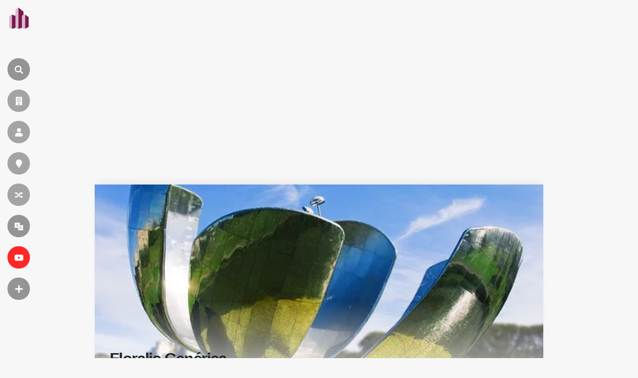

--- FILE ---
content_type: text/html; charset=UTF-8
request_url: https://fr.wikiarquitectura.com/b%C3%A2timent/floralis-generica/
body_size: 28078
content:
<!DOCTYPE html>
<html lang="fr">

    <head>

        <meta charset="UTF-8">
        <meta name="viewport" content="width=device-width,minimum-scale=1,initial-scale=1">
        <meta http-equiv="X-UA-Compatible" content="ie=edge">

        <!-- icons -->
                    <link rel="icon" type="image/png" sizes="128x128" href="https://fr.wikiarquitectura.com/wp-content/themes/wikiarquitectura6/images/logos/FR_WikiArquitectura_Logo.svg">
	        <link rel="apple-touch-icon" href="https://fr.wikiarquitectura.com/wp-content/themes/wikiarquitectura6/images/logos/FR_WikiArquitectura_Touch_Icon.png">
        
        <meta name="description" content="">

        <!-- Google Ad revovery -->
        
        

        <style id="jetpack-boost-critical-css">@media all{ul{box-sizing:border-box}}@media all{body,html{width:100%;margin:0;padding:0;background-color:#f7f7f7;font-family:"Open Sans",sans-serif;scroll-behavior:smooth;scroll-padding-top:30px}a{text-decoration:none;opacity:.85;color:#338dd2}h1{font-family:"Open Sans",sans-serif;font-size:90px;letter-spacing:-.05em;line-height:1em;font-weight:400;color:#4a4a4a;border-bottom:2px solid;padding:0 30px 20px 30px;display:inline-block}h2{font-family:"Open Sans",sans-serif;font-size:30px;letter-spacing:-.05em;line-height:1em;font-weight:700;color:#4a4a4a;margin-top:45px}h3{font-family:"Open Sans",sans-serif;font-size:21px;letter-spacing:-.05em;line-height:1em;font-weight:700;color:#4a4a4a}h4{font-family:"Open Sans",sans-serif;font-size:16px;letter-spacing:-.05em;line-height:1em;font-weight:700;color:#4a4a4a;margin-bottom:10px}li,p,ul{font-family:"Open Sans",sans-serif;font-size:17px;color:#4a4a4a;line-height:1.55em}@media only screen and (max-width:1850px){h1{font-size:70px}}@media only screen and (max-width:1600px){h1{font-size:70px}li,p,ul{font-size:16px}}@media only screen and (max-width:1250px){h1{font-size:40px;padding:0 30px 20px 30px}}form input[type=search]{-webkit-appearance:none;-webkit-border-radius:0}form input[type=submit]{background:#5b5b5b;padding:11px 30px;font-size:16px;color:#fff;text-transform:uppercase;border:none}.after_banner{position:relative;margin-top:30px}.after_banner .content_wrap{width:1410px;margin:0 auto;position:relative;z-index:9;display:flex;flex-direction:row}.after_banner .content_wrap:after,.after_banner .content_wrap:before{content:"";display:table;clear:both}.after_banner .content_wrap .left_col{width:1044px;margin-right:30px}.after_banner .content_wrap .left_col .infobox_building,.after_banner .content_wrap .left_col .pure_building_text{background-color:#fff;padding:60px;margin-bottom:30px;overflow:hidden;position:relative;z-index:2;box-sizing:border-box;width:100%}.after_banner .content_wrap .left_col .pure_building_text h2{border-top:1px solid rgba(0,0,0,.15);padding-top:30px}.after_banner .content_wrap .left_col .pure_building_text h2:first-child{margin-top:0;padding-top:0;border-top:none}.after_banner .content_wrap .left_col .infobox_building{width:100%}.after_banner .content_wrap .left_col .infobox_building .building_data{-moz-column-count:2;-moz-column-gap:0px;-webkit-column-count:2;-webkit-column-gap:0px;column-count:2;column-gap:0}.after_banner .content_wrap .left_col .infobox_building .building_data .data_row{margin-bottom:12px;break-inside:avoid-column;-webkit-column-break-inside:avoid}.after_banner .content_wrap .left_col .infobox_building .building_data .data_row .tag{font-family:"Open Sans",sans-serif;color:#5b5b5b;font-size:14px;font-weight:700}.after_banner .content_wrap .left_col .infobox_building .building_data .data_row .value{font-family:"Open Sans",sans-serif;color:#5b5b5b;font-size:14px}.after_banner .content_wrap .left_col .infobox_building .building_data .data_row .value.flex_row{display:flex}.after_banner .content_wrap .left_col .infobox_building .building_data .data_row .value a{display:block;opacity:1;color:#5b5b5b}.after_banner .content_wrap .left_col .infobox_building .building_data .data_row .value a:after{content:" +";color:#338dd2;font-weight:700}.after_banner .content_wrap .left_col .pure_building_text{padding:50px 60px 60px 60px}.after_banner .content_wrap .right_col{width:336px;padding:0;margin-bottom:30px}button{padding:16px 40px}@media only screen and (max-width:1850px){.after_banner{position:relative}.after_banner .content_wrap{width:1200px;margin:0 auto;position:relative;z-index:9}.after_banner .content_wrap .left_col{float:left;width:834px;margin-right:30px}.after_banner .content_wrap .left_col .infobox_building,.after_banner .content_wrap .left_col .pure_building_text{padding:40px}.after_banner .content_wrap .left_col .infobox_building{margin-right:30px;display:inline-block;vertical-align:top}.after_banner .content_wrap .left_col .pure_building_text{display:inline-block;vertical-align:top;padding:40px 40px 40px 60px}.after_banner .content_wrap .left_col .pure_building_text h2:first-child{margin-top:0}.after_banner .content_wrap .right_col{width:336px}}@media only screen and (max-width:1600px){.after_banner .content_wrap{width:900px}.after_banner .content_wrap .left_col{width:620px}.after_banner .content_wrap .left_col .infobox_building,.after_banner .content_wrap .left_col .pure_building_text{padding:30px}.after_banner .content_wrap .left_col .infobox_building{margin-right:30px;float:left}.after_banner .content_wrap .left_col .pure_building_text{padding:30px}.after_banner .content_wrap .right_col{width:250px}}@media only screen and (max-width:1250px){.after_banner{position:relative}.after_banner .content_wrap{width:100%;flex-direction:column}.after_banner .content_wrap .left_col{width:100%;margin-right:0}.after_banner .content_wrap .left_col .pure_building_text{width:100%}.after_banner .content_wrap .right_col{float:left;width:100%}}@media only screen and (max-width:600px){.after_banner{margin-top:0}.after_banner .content_wrap .left_col .infobox_building .building_data{-moz-column-count:1;-moz-column-gap:0px;-webkit-column-count:1;-webkit-column-gap:0px;column-count:1;column-gap:0}.after_banner .content_wrap .left_col .pure_building_text{padding:30px 20px}.after_banner .content_wrap .left_col .pure_building_text h2{margin-left:0}}header{width:75px;height:100vh;position:fixed;top:0;left:0;z-index:600;overflow:visible}header #wiki_logo{position:absolute;top:7.5px;left:2.5px;z-index:9;background-color:rgba(255,255,255,0);border-radius:100px;width:40px;height:40px;padding:7px 9px 17px 15px;opacity:1}header #wiki_logo .site_name{display:inline-block;max-width:0;overflow:hidden;vertical-align:middle;font-size:15px;position:absolute;top:20px;left:71px;color:#fff;font-weight:700}header .vertial_align{height:100vh;display:table-cell;vertical-align:middle;padding-left:15px}header .vertial_align .nav_icon{display:block;width:auto;background-color:rgba(0,0,0,.4);width:45px;height:45px;border-radius:50px;color:#f7f7f7;text-transform:uppercase;margin:18px 0;position:relative;z-index:6}header .vertial_align .nav_icon i{width:30px;height:30px;border-radius:50%;margin:7.5px;margin-bottom:0;display:inline-block;vertical-align:middle;background:url(https://es.wikiarquitectura.com/wp-content/themes/wikiarquitectura6/images/wiki_icons.svg) 0 0;background-size:cover}header .vertial_align .nav_icon label{display:inline-block;max-width:0;overflow:hidden;vertical-align:middle;font-size:13px;letter-spacing:.05em;position:absolute;top:13px}header .vertial_align .nav_icon.language_menu_icon label{top:10px}header .vertial_align .nav_icon.language_menu_icon label .wpml-ls-statics-footer.wpml-ls.wpml-ls-legacy-list-horizontal{margin:0;padding:0}header .vertial_align .nav_icon.language_menu_icon label .wpml-ls-statics-footer.wpml-ls.wpml-ls-legacy-list-horizontal ul{line-height:1em;display:none}header .vertial_align .nav_icon.language_menu_icon label .wpml-ls-statics-footer.wpml-ls.wpml-ls-legacy-list-horizontal ul li{margin-right:5px}header .vertial_align .nav_icon.language_menu_icon label .wpml-ls-statics-footer.wpml-ls.wpml-ls-legacy-list-horizontal ul li a{padding:0 6px;color:#fff;font-size:13px;letter-spacing:.05em;opacity:.7;padding:4px 4px 5px 5px;border-radius:50px}header .vertial_align .nav_icon.language_menu_icon label .wpml-ls-statics-footer.wpml-ls.wpml-ls-legacy-list-horizontal ul li.wpml-ls-current-language a{font-weight:700;opacity:1;background-color:#fff;color:#242424}header .vertial_align .nav_icon.language_menu_icon label .wpml-ls-statics-footer.wpml-ls.wpml-ls-legacy-list-horizontal ul li:last-child{margin-right:0}header .vertial_align .nav_icon:nth-child(2) i{background:url(https://es.wikiarquitectura.com/wp-content/themes/wikiarquitectura6/images/wiki_icons.svg) 0-30px;background-size:cover}header .vertial_align .nav_icon:nth-child(3) i{background:url(https://es.wikiarquitectura.com/wp-content/themes/wikiarquitectura6/images/wiki_icons.svg) 0-60px;background-size:cover}header .vertial_align .nav_icon:nth-child(4) i{background:url(https://es.wikiarquitectura.com/wp-content/themes/wikiarquitectura6/images/wiki_icons.svg) 0-90px;background-size:cover}header .vertial_align .nav_icon:nth-child(5) i{background:url(https://es.wikiarquitectura.com/wp-content/themes/wikiarquitectura6/images/wiki_icons.svg) 0-120px;background-size:cover}header .vertial_align .nav_icon:nth-child(6) i{background:url(https://es.wikiarquitectura.com/wp-content/themes/wikiarquitectura6/images/wiki_icons.svg) 0-150px;background-size:cover}header .vertial_align .nav_icon:nth-child(7){background-color:red}header .vertial_align .nav_icon:nth-child(7) i{background:url(https://es.wikiarquitectura.com/wp-content/themes/wikiarquitectura6/images/wiki_icons.svg) 0-180px;background-size:cover}header .vertial_align .nav_icon:nth-child(8) i{background:url(https://es.wikiarquitectura.com/wp-content/themes/wikiarquitectura6/images/wiki_icons.svg) 0-210px;background-size:cover}header .vertial_align .toggle_menu{width:300px;height:100vh;background-color:#242424;position:fixed;top:0;left:-500px;z-index:3;padding:0 50px 0 140px;overflow-y:auto}header .vertial_align .toggle_menu>div{display:table-cell;vertical-align:middle;height:100vh}header .vertial_align .toggle_menu ul{list-style:none;padding-left:0;width:100%;margin:0 auto;overflow:hidden}header .vertial_align .toggle_menu ul li{width:100%;margin:25px 0}header .vertial_align .toggle_menu ul li a{font-family:"Open Sans",sans-serif;color:#fff;font-weight:700;text-align:left}header .vertial_align .toggle_menu ul li ul{list-style:none;padding-left:0;width:100%;padding-top:10px}header .vertial_align .toggle_menu ul li ul li{float:none;display:block;margin:0;width:100%;margin:9px 0}header .vertial_align .toggle_menu ul li ul li a{color:#fff;font-weight:100;opacity:.6}header .vertial_align .toggle_menu::-webkit-scrollbar{width:2px}#search{display:none;opacity:0;position:fixed;left:0;top:0;width:100%;height:100vh;background-color:rgba(36,36,36,.8);z-index:99}#search .search_form{position:absolute;top:50%;left:50%;transform:translate(-50%,-50%);width:calc(100% - 200px);max-width:1200px}#search .search_form input[type=search]{padding:20px;border-radius:0;border:none;border-bottom:1px solid #fff;margin:0;background-color:transparent;font-family:"Open Sans",sans-serif;font-size:60px;font-weight:100;color:#fff;width:calc(100% - 150px)}#search .search_form input[type=search]::placeholder{color:transparent}#search .search_form input[type=search]:-ms-input-placeholder{color:transparent}#search .search_form input[type=search]::-ms-input-placeholder{color:transparent}#search .search_form input[type=submit]{padding:20px 40px;background-color:#fff;color:#242424;font-size:30px;font-weight:700;border:none;border-radius:100px}@media only screen and (max-width:1250px){header{width:100%;height:55px;background-color:#fff;-webkit-box-shadow:0 0 26px -3px rgba(0,0,0,.35);-moz-box-shadow:0 0 15px -3px rgba(0,0,0,.3);box-shadow:0 0 20px -3px rgba(0,0,0,.3)}header #wiki_logo{width:30px;height:32px;top:10.5px;left:13.5px;padding:0}header #wiki_logo img{width:100%;height:auto}header .vertial_align{height:55px;padding-left:0;width:auto;display:inline-block;float:right}header .vertial_align .nav_icon{display:none;margin:13px 13px 0 0;width:30px;height:30px}header .vertial_align .nav_icon i{width:20px;height:20px;margin:5.4px}header .vertial_align .nav_icon.search_icon{display:inline-block}header .vertial_align .nav_icon.language_menu_icon{display:inline-block}header .vertial_align .nav_icon.language_menu_icon:nth-child(6) i{background:url(https://es.wikiarquitectura.com/wp-content/themes/wikiarquitectura6/images/wiki_icons.svg) 0-100px;background-size:cover}header .vertial_align .nav_icon.more_menu_icon{display:inline-block;background-color:#242424}header .vertial_align .nav_icon.more_menu_icon:nth-child(8) i{background:url(https://es.wikiarquitectura.com/wp-content/themes/wikiarquitectura6/images/wiki_icons.svg) 0-140px;background-size:cover}header .vertial_align .toggle_menu{padding:50px 40px 0 40px;width:calc(100vw - 80px);height:calc(100vh - 50px);left:-105vw}header .vertial_align .toggle_menu>div{display:block;height:auto}#search{height:calc(100vh - 55px);top:55px}#search .search_form{width:calc(100% - 80px)}#search .search_form input[type=search]{padding:6px;font-size:26px;width:100%}#search .search_form input[type=submit]{padding:10px 40px;font-size:20px;width:100%;margin-top:20px}}.hero_banner{position:relative;margin-bottom:40px;height:0;padding-top:35%;width:1410px;z-index:3;margin:5vh auto 0 auto;overflow:hidden;-webkit-box-shadow:0 -10px 12px -3px rgba(0,0,0,.05);-moz-box-shadow:0 -10px 12px -3px rgba(0,0,0,.05);box-shadow:0 -10px 12px -3px rgba(0,0,0,.05)}.hero_banner .lightbox_overlay{position:absolute;bottom:0;padding:100px 60px 10px 60px;width:calc(100% - 120px);background-image:-webkit-linear-gradient(top,transparent,#fff);background-image:-moz-linear-gradient(top,transparent,#fff);background-image:-o-linear-gradient(top,transparent,#fff);background-image:linear-gradient(to bottom,transparent,#fff);color:#242424}.hero_banner .lightbox_overlay .always_over{width:100%}.hero_banner .lightbox_overlay .always_over .title{font-family:"Open Sans",sans-serif;font-size:45px;font-weight:700;padding:0;padding-bottom:10px;margin:0;margin-bottom:15px}.hero_banner .lightbox_overlay .always_over .selected_info{font-family:"Open Sans",sans-serif;font-size:13px}.hero_banner .lightbox_overlay .always_over .selected_info .data_row{display:block;text-transform:uppercase}.hero_banner .lightbox_overlay .always_over .selected_info .data_row .cell{display:inline-block}.hero_banner .lightbox_overlay .always_over .selected_info .data_row .cell.tag{font-weight:700;margin-right:6px}.hero_banner .lightbox_overlay .always_over .left h1{color:#242424}.hero_banner .lightbox_overlay .always_over .left .selected_info{color:#242424}.hero_banner .lightbox_overlay .always_over .left .selected_info a{color:#242424}@media only screen and (max-width:1850px){.hero_banner{width:1200px}.hero_banner .lightbox_overlay{padding:100px 40px 10px 40px;width:calc(100% - 80px)}}@media only screen and (max-width:1600px){.hero_banner{width:900px}.hero_banner .lightbox_overlay{padding:100px 30px 10px 30px;width:calc(100% - 60px)}.hero_banner .lightbox_overlay .always_over .left h1{font-size:32px}}@media only screen and (max-width:1250px){.hero_banner{height:calc(100vh - 165px);width:100%;margin-top:0;padding-top:100%;height:0}.hero_banner .lightbox_overlay{padding:100px 30px 10px 30px;width:calc(100% - 60px)}.hero_banner .lightbox_overlay .always_over{padding:0;width:100%}.hero_banner .lightbox_overlay .always_over .title{font-size:35px}.hero_banner .lightbox_overlay .always_over .selected_info{font-size:13px}.hero_banner .lightbox_overlay .always_over .left{width:100%}}.single-building .after_banner{margin-top:30px}.single-building .after_banner .content_wrap .right_col .image_content h2{background-color:#5b5b5b;color:#fff;width:100%;text-align:center;padding:10px 0;font-size:18px;letter-spacing:0;text-transform:uppercase;margin-top:0}.single-building .after_banner .content_wrap .right_col .image_content h2:first-child{margin-top:0}.single-building .after_banner .content_wrap .right_col .image_content h3{width:100%;font-size:15px;line-height:1.2em;letter-spacing:0;text-transform:uppercase}.single-building .after_banner .content_wrap .right_col .image_content h4{margin:10px 0;letter-spacing:.001em;font-size:14px}.single-building .after_banner .content_wrap .right_col .image_content .gallery,.single-building .after_banner .content_wrap .right_col .image_content div[id^=gallery-]{overflow:hidden;display:inline-block;width:100%}.single-building .after_banner .content_wrap .right_col .image_content .gallery .gallery-item,.single-building .after_banner .content_wrap .right_col .image_content div[id^=gallery-] .gallery-item{width:33.3333%!important;padding-top:33.333%;position:relative;float:left;margin:0;margin-top:0!important;overflow:hidden}.single-building .after_banner .content_wrap .right_col .image_content .gallery .gallery-item .gallery-icon,.single-building .after_banner .content_wrap .right_col .image_content div[id^=gallery-] .gallery-item .gallery-icon{width:100%;height:100%;position:absolute;top:0;left:0;object-fit:cover;opacity:.75;-webkit-filter:grayscale(100%);filter:grayscale(100%)}.single-building .after_banner .content_wrap .right_col .image_content .gallery .gallery-item .gallery-icon a,.single-building .after_banner .content_wrap .right_col .image_content div[id^=gallery-] .gallery-item .gallery-icon a{display:flex}.single-building .after_banner .content_wrap .right_col .image_content .gallery .gallery-item .gallery-icon a img,.single-building .after_banner .content_wrap .right_col .image_content div[id^=gallery-] .gallery-item .gallery-icon a img{width:100%;height:auto;border:none!important}.single-building .after_banner .content_wrap .right_col .image_content .gallery .gallery-caption,.single-building .after_banner .content_wrap .right_col .image_content div[id^=gallery-] .gallery-caption{display:none}.single-building .after_banner .content_wrap .right_col .image_content .gallery br,.single-building .after_banner .content_wrap .right_col .image_content div[id^=gallery-] br{display:none}@media only screen and (max-width:1850px){.single-building .after_banner .content_wrap .right_col .image_content h3{font-size:14px}}@media only screen and (max-width:1600px){.single-building .after_banner .content_wrap .right_col .image_content h3{font-size:14px}}@media only screen and (max-width:1250px){.single-building .after_banner{margin-top:0}}.kokoku_bup{display:none}.kokoku_image_galleries{width:100%;margin:20px 0;text-align:center}.kokoku_afterinfobox{display:block;clear:both;margin-bottom:30px;text-align:center;position:relative;width:100%}.kokoku_top{width:100%;text-align:center;margin:55px 0 0 0}.kokoku_after_banner{background-color:#fff;width:1410px;text-align:center;margin:0 auto 0 auto;padding:20px 0}@media only screen and (max-width:1850px){.kokoku_after_banner{width:1200px}}@media only screen and (max-width:1600px){.kokoku_after_banner{width:900px}}@media only screen and (max-width:1250px){.kokoku_after_banner{width:100%;margin:0 auto 0 auto;padding:0}}@media only screen and (max-width:750px){.kokoku_after_banner{height:auto}}}@media all{.wpml-ls-legacy-list-horizontal{border:1px solid transparent;padding:7px;clear:both}.wpml-ls-legacy-list-horizontal>ul{padding:0;margin:0!important;list-style-type:none}.wpml-ls-legacy-list-horizontal .wpml-ls-item{padding:0;margin:0;list-style-type:none;display:inline-block}.wpml-ls-legacy-list-horizontal a{display:block;text-decoration:none;padding:5px 10px 6px;line-height:1}.wpml-ls-legacy-list-horizontal a span{vertical-align:middle}.wpml-ls-legacy-list-horizontal.wpml-ls-statics-footer{margin-bottom:30px}.wpml-ls-legacy-list-horizontal.wpml-ls-statics-footer>ul{text-align:center}}@media all{.swiper-container{margin:0 auto;position:relative;overflow:hidden;list-style:none;padding:0;z-index:1}.swiper-wrapper{position:relative;width:100%;height:100%;z-index:1;display:-webkit-box;display:-webkit-flex;display:-ms-flexbox;display:flex;-webkit-box-sizing:content-box;box-sizing:content-box}.swiper-wrapper{-webkit-transform:translate3d(0,0,0);transform:translate3d(0,0,0)}.swiper-slide{-webkit-flex-shrink:0;-ms-flex-negative:0;flex-shrink:0;width:100%;height:100%;position:relative}.swiper-button-next,.swiper-button-prev{position:absolute;top:50%;width:27px;height:44px;margin-top:-22px;z-index:10;background-size:27px 44px;background-position:center;background-repeat:no-repeat}.swiper-button-prev{background-image:url(data:image/svg+xml;charset=utf-8,%3Csvg%20xmlns%3D\'http%3A%2F%2Fwww.w3.org%2F2000%2Fsvg\'%20viewBox%3D\'0%200%2027%2044\'%3E%3Cpath%20d%3D\'M0%2C22L22%2C0l2.1%2C2.1L4.2%2C22l19.9%2C19.9L22%2C44L0%2C22L0%2C22L0%2C22z\'%20fill%3D\'%23007aff\'%2F%3E%3C%2Fsvg%3E);left:10px;right:auto}.swiper-button-next{background-image:url(data:image/svg+xml;charset=utf-8,%3Csvg%20xmlns%3D\'http%3A%2F%2Fwww.w3.org%2F2000%2Fsvg\'%20viewBox%3D\'0%200%2027%2044\'%3E%3Cpath%20d%3D\'M27%2C22L27%2C22L5%2C44l-2.1-2.1L22.8%2C22L2.9%2C2.1L5%2C0L27%2C22L27%2C22z\'%20fill%3D\'%23007aff\'%2F%3E%3C%2Fsvg%3E);right:10px;left:auto}.swiper-lazy-preloader{width:42px;height:42px;position:absolute;left:50%;top:50%;margin-left:-21px;margin-top:-21px;z-index:10;-webkit-transform-origin:50%;-ms-transform-origin:50%;transform-origin:50%}.swiper-lazy-preloader:after{display:block;content:"";width:100%;height:100%;background-image:url(data:image/svg+xml;charset=utf-8,%3Csvg%20viewBox%3D\'0%200%20120%20120\'%20xmlns%3D\'http%3A%2F%2Fwww.w3.org%2F2000%2Fsvg\'%20xmlns%3Axlink%3D\'http%3A%2F%2Fwww.w3.org%2F1999%2Fxlink\'%3E%3Cdefs%3E%3Cline%20id%3D\'l\'%20x1%3D\'60\'%20x2%3D\'60\'%20y1%3D\'7\'%20y2%3D\'27\'%20stroke%3D\'%236c6c6c\'%20stroke-width%3D\'11\'%20stroke-linecap%3D\'round\'%2F%3E%3C%2Fdefs%3E%3Cg%3E%3Cuse%20xlink%3Ahref%3D\'%23l\'%20opacity%3D\'.27\'%2F%3E%3Cuse%20xlink%3Ahref%3D\'%23l\'%20opacity%3D\'.27\'%20transform%3D\'rotate\(30%2060%2C60\)\'%2F%3E%3Cuse%20xlink%3Ahref%3D\'%23l\'%20opacity%3D\'.27\'%20transform%3D\'rotate\(60%2060%2C60\)\'%2F%3E%3Cuse%20xlink%3Ahref%3D\'%23l\'%20opacity%3D\'.27\'%20transform%3D\'rotate\(90%2060%2C60\)\'%2F%3E%3Cuse%20xlink%3Ahref%3D\'%23l\'%20opacity%3D\'.27\'%20transform%3D\'rotate\(120%2060%2C60\)\'%2F%3E%3Cuse%20xlink%3Ahref%3D\'%23l\'%20opacity%3D\'.27\'%20transform%3D\'rotate\(150%2060%2C60\)\'%2F%3E%3Cuse%20xlink%3Ahref%3D\'%23l\'%20opacity%3D\'.37\'%20transform%3D\'rotate\(180%2060%2C60\)\'%2F%3E%3Cuse%20xlink%3Ahref%3D\'%23l\'%20opacity%3D\'.46\'%20transform%3D\'rotate\(210%2060%2C60\)\'%2F%3E%3Cuse%20xlink%3Ahref%3D\'%23l\'%20opacity%3D\'.56\'%20transform%3D\'rotate\(240%2060%2C60\)\'%2F%3E%3Cuse%20xlink%3Ahref%3D\'%23l\'%20opacity%3D\'.66\'%20transform%3D\'rotate\(270%2060%2C60\)\'%2F%3E%3Cuse%20xlink%3Ahref%3D\'%23l\'%20opacity%3D\'.75\'%20transform%3D\'rotate\(300%2060%2C60\)\'%2F%3E%3Cuse%20xlink%3Ahref%3D\'%23l\'%20opacity%3D\'.85\'%20transform%3D\'rotate\(330%2060%2C60\)\'%2F%3E%3C%2Fg%3E%3C%2Fsvg%3E);background-position:50%;background-size:100%;background-repeat:no-repeat}.swiper-lazy-preloader-white:after{background-image:url(data:image/svg+xml;charset=utf-8,%3Csvg%20viewBox%3D\'0%200%20120%20120\'%20xmlns%3D\'http%3A%2F%2Fwww.w3.org%2F2000%2Fsvg\'%20xmlns%3Axlink%3D\'http%3A%2F%2Fwww.w3.org%2F1999%2Fxlink\'%3E%3Cdefs%3E%3Cline%20id%3D\'l\'%20x1%3D\'60\'%20x2%3D\'60\'%20y1%3D\'7\'%20y2%3D\'27\'%20stroke%3D\'%23fff\'%20stroke-width%3D\'11\'%20stroke-linecap%3D\'round\'%2F%3E%3C%2Fdefs%3E%3Cg%3E%3Cuse%20xlink%3Ahref%3D\'%23l\'%20opacity%3D\'.27\'%2F%3E%3Cuse%20xlink%3Ahref%3D\'%23l\'%20opacity%3D\'.27\'%20transform%3D\'rotate\(30%2060%2C60\)\'%2F%3E%3Cuse%20xlink%3Ahref%3D\'%23l\'%20opacity%3D\'.27\'%20transform%3D\'rotate\(60%2060%2C60\)\'%2F%3E%3Cuse%20xlink%3Ahref%3D\'%23l\'%20opacity%3D\'.27\'%20transform%3D\'rotate\(90%2060%2C60\)\'%2F%3E%3Cuse%20xlink%3Ahref%3D\'%23l\'%20opacity%3D\'.27\'%20transform%3D\'rotate\(120%2060%2C60\)\'%2F%3E%3Cuse%20xlink%3Ahref%3D\'%23l\'%20opacity%3D\'.27\'%20transform%3D\'rotate\(150%2060%2C60\)\'%2F%3E%3Cuse%20xlink%3Ahref%3D\'%23l\'%20opacity%3D\'.37\'%20transform%3D\'rotate\(180%2060%2C60\)\'%2F%3E%3Cuse%20xlink%3Ahref%3D\'%23l\'%20opacity%3D\'.46\'%20transform%3D\'rotate\(210%2060%2C60\)\'%2F%3E%3Cuse%20xlink%3Ahref%3D\'%23l\'%20opacity%3D\'.56\'%20transform%3D\'rotate\(240%2060%2C60\)\'%2F%3E%3Cuse%20xlink%3Ahref%3D\'%23l\'%20opacity%3D\'.66\'%20transform%3D\'rotate\(270%2060%2C60\)\'%2F%3E%3Cuse%20xlink%3Ahref%3D\'%23l\'%20opacity%3D\'.75\'%20transform%3D\'rotate\(300%2060%2C60\)\'%2F%3E%3Cuse%20xlink%3Ahref%3D\'%23l\'%20opacity%3D\'.85\'%20transform%3D\'rotate\(330%2060%2C60\)\'%2F%3E%3C%2Fg%3E%3C%2Fsvg%3E)}}@media all{.gallery-item a{text-decoration:none!important}#dreamgallery{color:#fff;background-color:#000;position:fixed;z-index:-999;width:100%;height:100svh;min-height:-webkit-fill-available;top:0;visibility:hidden;opacity:0;right:-110vw;display:flex;flex-direction:row;flex-wrap:nowrap}#dreamgallery .dreamgallery_close{position:absolute;right:25px;top:25px;background-color:transparent;border:none;padding:16px;z-index:3}#dreamgallery .dreamgallery_close:after,#dreamgallery .dreamgallery_close:before{content:"";background-color:#fff;position:absolute;top:10px;left:0;width:100%;height:2px}#dreamgallery .dreamgallery_close:before{transform:rotate(45deg)}#dreamgallery .dreamgallery_close:after{transform:rotate(-45deg)}#dreamgallery .dreamgallery_content{position:relative;float:left;width:calc(100% - 387px);height:100vh;overflow:hidden}#dreamgallery .dreamgallery_content .gallery_head{position:absolute;width:calc(100% - 150px);height:80px;top:0;left:0;padding:0 75px}#dreamgallery .dreamgallery_content .gallery_head .img_context{width:calc(100% - 60px);display:inline-block;vertical-align:top}#dreamgallery .dreamgallery_content .gallery_head .img_context #post_title{font-size:24px;line-height:1.2em;color:#fff;background:0 0;margin-top:50px;margin-bottom:0;padding:0;font-weight:100}#dreamgallery .dreamgallery_content .gallery_head .img_context #image_url{font-size:14px;color:#a1a1a1;margin-top:5px;opacity:.6}#dreamgallery .dreamgallery_content .gallery_head #counter{float:right;padding-top:54px;opacity:.6}#dreamgallery .dreamgallery_content .swiper-container{position:relative;float:left;width:calc(100% - 150px);margin-top:110px;padding:0 75px}#dreamgallery .dreamgallery_content .swiper-container .swiper-slide{height:calc(100vh - 110px);max-width:100%;position:relative;overflow:hidden;text-align:center}#dreamgallery .dreamgallery_content .swiper-container .swiper-slide img.item{max-width:calc(100% - 100px);max-height:calc(100% - 90px);width:auto;height:auto;margin:0 auto;margin-top:calc(50vh - 80px);transform:translate(0,-50%)}#dreamgallery .dreamgallery_content .swiper-container .swiper-slide .img_description{width:100%;max-width:calc(100% - 100px);position:absolute;bottom:70px;left:50%;transform:translate(-50%,0);opacity:.6;font-weight:100}#dreamgallery .dreamgallery_content .swiper-container .swiper-slide .img_title{display:none}#dreamgallery .dreamgallery_content .swiper-container .swiper_navigation{position:absolute;width:calc(100% - 40px);top:calc(50vh - 80px);left:0;transform:translateY(-50%);margin:0 20px;z-index:9}#dreamgallery .dreamgallery_content .swiper-container .swiper_navigation .swiper-button-next,#dreamgallery .dreamgallery_content .swiper-container .swiper_navigation .swiper-button-prev{width:50px;height:30px;opacity:.8;background-image:none}#dreamgallery .dreamgallery_content .swiper-container .swiper_navigation .swiper-button-prev{float:left}#dreamgallery .dreamgallery_content .swiper-container .swiper_navigation .swiper-button-prev .icono-arrow{margin-top:7px;margin-right:30px;-webkit-transform:rotate(-135deg);-ms-transform:rotate(-135deg);transform:rotate(-135deg)}#dreamgallery .dreamgallery_content .swiper-container .swiper_navigation .swiper-button-next{float:right}#dreamgallery .dreamgallery_content .swiper-container .swiper_navigation .swiper-button-next .icono-arrow{margin-top:7px;margin-right:7px;-webkit-transform:rotate(45deg);-ms-transform:rotate(45deg);transform:rotate(45deg)}#dreamgallery .dreamgallery_content .swiper-container .swiper_navigation .icono-arrow{float:right;color:#fff;box-sizing:border-box;width:16px;height:16px;border-width:2px 2px 0 0;border-style:solid}#dreamgallery .dreamgallery_content .swiper-container .swiper_navigation .icono-arrow:after,#dreamgallery .dreamgallery_content .swiper-container .swiper_navigation .icono-arrow:before{content:"";box-sizing:border-box}#dreamgallery .dreamgallery_content .swiper-container .swiper_navigation .icono-arrow:before{right:0;top:-1px;position:absolute;height:2px;box-shadow:inset 0 0 0 32px;transform:rotate(-45deg);width:45px;transform-origin:right top}#dreamgallery .meta_side_bar{visibility:hidden;width:0;padding:10px 0;height:calc(100vh - 140px);overflow-x:hidden;overflow-y:scroll;position:absolute;right:387px;top:80px;border-left:1px solid grey;background-color:#000;z-index:9}#dreamgallery .meta_side_bar::-webkit-scrollbar{width:4px;background-color:#1c1c1c}#dreamgallery .side_bar{position:relative;float:left;width:336px;height:calc(100% - 90px)!important;border-left:1px solid grey;padding:10px 25px;margin:30px 0 40px;display:flex;align-content:center;flex-wrap:wrap}#dreamgallery .side_bar .kokoku.dream_gallery_sidebar_right{height:calc(100% - 90px);width:100%;max-width:336px}#dreamgallery .side_bar #image_copyright{position:absolute;bottom:10px;left:25px;font-size:12px;letter-spacing:.03em;opacity:.6}@media only screen and (max-width:1024px){#dreamgallery{display:inline-block}#dreamgallery .dreamgallery_close{position:fixed;top:20px}#dreamgallery .dreamgallery_content{width:100%;height:calc(100svh - 100px)}#dreamgallery .dreamgallery_content .gallery_head{position:absolute;width:calc(100% - 50px);height:50px;padding:0 25px}#dreamgallery .dreamgallery_content .gallery_head .img_context{width:100%}#dreamgallery .dreamgallery_content .gallery_head .img_context #post_title{display:none}#dreamgallery .dreamgallery_content .gallery_head .img_context #image_url{display:none}#dreamgallery .dreamgallery_content .gallery_head #counter{position:absolute;left:24px;top:22px;padding:0}#dreamgallery .dreamgallery_content .swiper-container{width:100%;margin-top:50px;padding:0}#dreamgallery .dreamgallery_content .swiper-container .swiper-slide{height:calc(100svh - 100px)}#dreamgallery .dreamgallery_content .swiper-container .swiper-slide img.item{max-width:100%;max-height:calc(100% - 170px);margin-top:calc(50svh - 70px)}#dreamgallery .dreamgallery_content .swiper-container .swiper-slide .img_description{max-width:calc(100% - 50px);bottom:70px;left:25px;transform:none}#dreamgallery .dreamgallery_content .swiper-container .swiper_navigation{position:absolute;top:calc(50svh - 55px)}#dreamgallery .dreamgallery_content .swiper-container .swiper_navigation .icono-arrow:after,#dreamgallery .dreamgallery_content .swiper-container .swiper_navigation .icono-arrow:before{display:none}#dreamgallery .side_bar{width:100%;height:90px!important;border-left:none;padding:0;margin-top:10px}#dreamgallery .side_bar #image_copyright{position:absolute;bottom:125px;left:25px;font-size:11px;width:calc(100% - 50px);text-align:center}}}</style><meta name='robots' content='index, follow, max-image-preview:large, max-snippet:-1, max-video-preview:-1' />

	<!-- This site is optimized with the Yoast SEO plugin v26.5 - https://yoast.com/wordpress/plugins/seo/ -->
	<title>✅ Floralis Genérica - Données, Photos et Plans - WikiArquitectura</title>
	<link rel="canonical" href="https://fr.wikiarquitectura.com/bâtiment/floralis-generica/" />
	<meta property="og:locale" content="fr_FR" />
	<meta property="og:type" content="article" />
	<meta property="og:title" content="✅ Floralis Genérica - Données, Photos et Plans - WikiArquitectura" />
	<meta property="og:description" content="Introduction La sculpture Floralis Générica est le premier mouvement de l&rsquo;Argentine, donné à la ville de Buenos Aires par son auteur, l&rsquo;architecte Eduardo Catalano, a été inauguré le 13 Avril, 2002. Pour cette fois la place a été rénové qui a été introduite dans le but de contribuer à l&rsquo;esthétique de la ville. L&rsquo;idée était [&hellip;]" />
	<meta property="og:url" content="https://fr.wikiarquitectura.com/bâtiment/floralis-generica/" />
	<meta property="og:site_name" content="WikiArquitectura" />
	<meta property="article:publisher" content="https://www.facebook.com/WikiArquitectura/" />
	<meta property="article:modified_time" content="2020-11-30T11:49:01+00:00" />
	<meta property="og:image" content="https://fr.wikiarquitectura.com/wp-content/uploads/2017/01/07_floralis.jpg" />
	<meta property="og:image:width" content="500" />
	<meta property="og:image:height" content="375" />
	<meta property="og:image:type" content="image/jpeg" />
	<meta name="twitter:card" content="summary_large_image" />
	<meta name="twitter:site" content="@wikiarq" />
	<meta name="twitter:label1" content="Durée de lecture estimée" />
	<meta name="twitter:data1" content="4 minutes" />
	<script data-jetpack-boost="ignore" type="application/ld+json" class="yoast-schema-graph">{"@context":"https://schema.org","@graph":[{"@type":"WebPage","@id":"https://fr.wikiarquitectura.com/bâtiment/floralis-generica/","url":"https://fr.wikiarquitectura.com/bâtiment/floralis-generica/","name":"✅ Floralis Genérica - Données, Photos et Plans - WikiArquitectura","isPartOf":{"@id":"https://fr.wikiarquitectura.com/#website"},"primaryImageOfPage":{"@id":"https://fr.wikiarquitectura.com/bâtiment/floralis-generica/#primaryimage"},"image":{"@id":"https://fr.wikiarquitectura.com/bâtiment/floralis-generica/#primaryimage"},"thumbnailUrl":"https://fr.wikiarquitectura.com/wp-content/uploads/2017/01/07_floralis.jpg","datePublished":"2017-01-13T18:22:02+00:00","dateModified":"2020-11-30T11:49:01+00:00","breadcrumb":{"@id":"https://fr.wikiarquitectura.com/bâtiment/floralis-generica/#breadcrumb"},"inLanguage":"fr-FR","potentialAction":[{"@type":"ReadAction","target":["https://fr.wikiarquitectura.com/bâtiment/floralis-generica/"]}]},{"@type":"ImageObject","inLanguage":"fr-FR","@id":"https://fr.wikiarquitectura.com/bâtiment/floralis-generica/#primaryimage","url":"https://fr.wikiarquitectura.com/wp-content/uploads/2017/01/07_floralis.jpg","contentUrl":"https://fr.wikiarquitectura.com/wp-content/uploads/2017/01/07_floralis.jpg","width":500,"height":375},{"@type":"BreadcrumbList","@id":"https://fr.wikiarquitectura.com/bâtiment/floralis-generica/#breadcrumb","itemListElement":[{"@type":"ListItem","position":1,"name":"Portada","item":"https://fr.wikiarquitectura.com/"},{"@type":"ListItem","position":2,"name":"Buildings","item":"https://fr.wikiarquitectura.com/bâtiment/"},{"@type":"ListItem","position":3,"name":"Floralis Genérica"}]},{"@type":"WebSite","@id":"https://fr.wikiarquitectura.com/#website","url":"https://fr.wikiarquitectura.com/","name":"WikiArquitectura","description":"Architecture du Monde","potentialAction":[{"@type":"SearchAction","target":{"@type":"EntryPoint","urlTemplate":"https://fr.wikiarquitectura.com/?s={search_term_string}"},"query-input":{"@type":"PropertyValueSpecification","valueRequired":true,"valueName":"search_term_string"}}],"inLanguage":"fr-FR"}]}</script>
	<!-- / Yoast SEO plugin. -->


<link rel='dns-prefetch' href='//es.wikiarquitectura.com' />
<link rel="alternate" title="oEmbed (JSON)" type="application/json+oembed" href="https://fr.wikiarquitectura.com/wp-json/oembed/1.0/embed?url=https%3A%2F%2Ffr.wikiarquitectura.com%2Fb%C3%A2timent%2Ffloralis-generica%2F" />
<link rel="alternate" title="oEmbed (XML)" type="text/xml+oembed" href="https://fr.wikiarquitectura.com/wp-json/oembed/1.0/embed?url=https%3A%2F%2Ffr.wikiarquitectura.com%2Fb%C3%A2timent%2Ffloralis-generica%2F&#038;format=xml" />
<style id='wp-img-auto-sizes-contain-inline-css' type='text/css'>
img:is([sizes=auto i],[sizes^="auto," i]){contain-intrinsic-size:3000px 1500px}
/*# sourceURL=wp-img-auto-sizes-contain-inline-css */
</style>
<noscript><link rel='stylesheet' id='wp-block-library-css' href='https://fr.wikiarquitectura.com/wp-includes/css/dist/block-library/style.min.css?ver=6.9' type='text/css' media='all' />
</noscript><link rel='stylesheet' id='wp-block-library-css' href='https://fr.wikiarquitectura.com/wp-includes/css/dist/block-library/style.min.css?ver=6.9' type='text/css' media="not all" data-media="all" onload="this.media=this.dataset.media; delete this.dataset.media; this.removeAttribute( 'onload' );" />
<style id='global-styles-inline-css' type='text/css'>
:root{--wp--preset--aspect-ratio--square: 1;--wp--preset--aspect-ratio--4-3: 4/3;--wp--preset--aspect-ratio--3-4: 3/4;--wp--preset--aspect-ratio--3-2: 3/2;--wp--preset--aspect-ratio--2-3: 2/3;--wp--preset--aspect-ratio--16-9: 16/9;--wp--preset--aspect-ratio--9-16: 9/16;--wp--preset--color--black: #000000;--wp--preset--color--cyan-bluish-gray: #abb8c3;--wp--preset--color--white: #ffffff;--wp--preset--color--pale-pink: #f78da7;--wp--preset--color--vivid-red: #cf2e2e;--wp--preset--color--luminous-vivid-orange: #ff6900;--wp--preset--color--luminous-vivid-amber: #fcb900;--wp--preset--color--light-green-cyan: #7bdcb5;--wp--preset--color--vivid-green-cyan: #00d084;--wp--preset--color--pale-cyan-blue: #8ed1fc;--wp--preset--color--vivid-cyan-blue: #0693e3;--wp--preset--color--vivid-purple: #9b51e0;--wp--preset--gradient--vivid-cyan-blue-to-vivid-purple: linear-gradient(135deg,rgb(6,147,227) 0%,rgb(155,81,224) 100%);--wp--preset--gradient--light-green-cyan-to-vivid-green-cyan: linear-gradient(135deg,rgb(122,220,180) 0%,rgb(0,208,130) 100%);--wp--preset--gradient--luminous-vivid-amber-to-luminous-vivid-orange: linear-gradient(135deg,rgb(252,185,0) 0%,rgb(255,105,0) 100%);--wp--preset--gradient--luminous-vivid-orange-to-vivid-red: linear-gradient(135deg,rgb(255,105,0) 0%,rgb(207,46,46) 100%);--wp--preset--gradient--very-light-gray-to-cyan-bluish-gray: linear-gradient(135deg,rgb(238,238,238) 0%,rgb(169,184,195) 100%);--wp--preset--gradient--cool-to-warm-spectrum: linear-gradient(135deg,rgb(74,234,220) 0%,rgb(151,120,209) 20%,rgb(207,42,186) 40%,rgb(238,44,130) 60%,rgb(251,105,98) 80%,rgb(254,248,76) 100%);--wp--preset--gradient--blush-light-purple: linear-gradient(135deg,rgb(255,206,236) 0%,rgb(152,150,240) 100%);--wp--preset--gradient--blush-bordeaux: linear-gradient(135deg,rgb(254,205,165) 0%,rgb(254,45,45) 50%,rgb(107,0,62) 100%);--wp--preset--gradient--luminous-dusk: linear-gradient(135deg,rgb(255,203,112) 0%,rgb(199,81,192) 50%,rgb(65,88,208) 100%);--wp--preset--gradient--pale-ocean: linear-gradient(135deg,rgb(255,245,203) 0%,rgb(182,227,212) 50%,rgb(51,167,181) 100%);--wp--preset--gradient--electric-grass: linear-gradient(135deg,rgb(202,248,128) 0%,rgb(113,206,126) 100%);--wp--preset--gradient--midnight: linear-gradient(135deg,rgb(2,3,129) 0%,rgb(40,116,252) 100%);--wp--preset--font-size--small: 13px;--wp--preset--font-size--medium: 20px;--wp--preset--font-size--large: 36px;--wp--preset--font-size--x-large: 42px;--wp--preset--spacing--20: 0.44rem;--wp--preset--spacing--30: 0.67rem;--wp--preset--spacing--40: 1rem;--wp--preset--spacing--50: 1.5rem;--wp--preset--spacing--60: 2.25rem;--wp--preset--spacing--70: 3.38rem;--wp--preset--spacing--80: 5.06rem;--wp--preset--shadow--natural: 6px 6px 9px rgba(0, 0, 0, 0.2);--wp--preset--shadow--deep: 12px 12px 50px rgba(0, 0, 0, 0.4);--wp--preset--shadow--sharp: 6px 6px 0px rgba(0, 0, 0, 0.2);--wp--preset--shadow--outlined: 6px 6px 0px -3px rgb(255, 255, 255), 6px 6px rgb(0, 0, 0);--wp--preset--shadow--crisp: 6px 6px 0px rgb(0, 0, 0);}:where(.is-layout-flex){gap: 0.5em;}:where(.is-layout-grid){gap: 0.5em;}body .is-layout-flex{display: flex;}.is-layout-flex{flex-wrap: wrap;align-items: center;}.is-layout-flex > :is(*, div){margin: 0;}body .is-layout-grid{display: grid;}.is-layout-grid > :is(*, div){margin: 0;}:where(.wp-block-columns.is-layout-flex){gap: 2em;}:where(.wp-block-columns.is-layout-grid){gap: 2em;}:where(.wp-block-post-template.is-layout-flex){gap: 1.25em;}:where(.wp-block-post-template.is-layout-grid){gap: 1.25em;}.has-black-color{color: var(--wp--preset--color--black) !important;}.has-cyan-bluish-gray-color{color: var(--wp--preset--color--cyan-bluish-gray) !important;}.has-white-color{color: var(--wp--preset--color--white) !important;}.has-pale-pink-color{color: var(--wp--preset--color--pale-pink) !important;}.has-vivid-red-color{color: var(--wp--preset--color--vivid-red) !important;}.has-luminous-vivid-orange-color{color: var(--wp--preset--color--luminous-vivid-orange) !important;}.has-luminous-vivid-amber-color{color: var(--wp--preset--color--luminous-vivid-amber) !important;}.has-light-green-cyan-color{color: var(--wp--preset--color--light-green-cyan) !important;}.has-vivid-green-cyan-color{color: var(--wp--preset--color--vivid-green-cyan) !important;}.has-pale-cyan-blue-color{color: var(--wp--preset--color--pale-cyan-blue) !important;}.has-vivid-cyan-blue-color{color: var(--wp--preset--color--vivid-cyan-blue) !important;}.has-vivid-purple-color{color: var(--wp--preset--color--vivid-purple) !important;}.has-black-background-color{background-color: var(--wp--preset--color--black) !important;}.has-cyan-bluish-gray-background-color{background-color: var(--wp--preset--color--cyan-bluish-gray) !important;}.has-white-background-color{background-color: var(--wp--preset--color--white) !important;}.has-pale-pink-background-color{background-color: var(--wp--preset--color--pale-pink) !important;}.has-vivid-red-background-color{background-color: var(--wp--preset--color--vivid-red) !important;}.has-luminous-vivid-orange-background-color{background-color: var(--wp--preset--color--luminous-vivid-orange) !important;}.has-luminous-vivid-amber-background-color{background-color: var(--wp--preset--color--luminous-vivid-amber) !important;}.has-light-green-cyan-background-color{background-color: var(--wp--preset--color--light-green-cyan) !important;}.has-vivid-green-cyan-background-color{background-color: var(--wp--preset--color--vivid-green-cyan) !important;}.has-pale-cyan-blue-background-color{background-color: var(--wp--preset--color--pale-cyan-blue) !important;}.has-vivid-cyan-blue-background-color{background-color: var(--wp--preset--color--vivid-cyan-blue) !important;}.has-vivid-purple-background-color{background-color: var(--wp--preset--color--vivid-purple) !important;}.has-black-border-color{border-color: var(--wp--preset--color--black) !important;}.has-cyan-bluish-gray-border-color{border-color: var(--wp--preset--color--cyan-bluish-gray) !important;}.has-white-border-color{border-color: var(--wp--preset--color--white) !important;}.has-pale-pink-border-color{border-color: var(--wp--preset--color--pale-pink) !important;}.has-vivid-red-border-color{border-color: var(--wp--preset--color--vivid-red) !important;}.has-luminous-vivid-orange-border-color{border-color: var(--wp--preset--color--luminous-vivid-orange) !important;}.has-luminous-vivid-amber-border-color{border-color: var(--wp--preset--color--luminous-vivid-amber) !important;}.has-light-green-cyan-border-color{border-color: var(--wp--preset--color--light-green-cyan) !important;}.has-vivid-green-cyan-border-color{border-color: var(--wp--preset--color--vivid-green-cyan) !important;}.has-pale-cyan-blue-border-color{border-color: var(--wp--preset--color--pale-cyan-blue) !important;}.has-vivid-cyan-blue-border-color{border-color: var(--wp--preset--color--vivid-cyan-blue) !important;}.has-vivid-purple-border-color{border-color: var(--wp--preset--color--vivid-purple) !important;}.has-vivid-cyan-blue-to-vivid-purple-gradient-background{background: var(--wp--preset--gradient--vivid-cyan-blue-to-vivid-purple) !important;}.has-light-green-cyan-to-vivid-green-cyan-gradient-background{background: var(--wp--preset--gradient--light-green-cyan-to-vivid-green-cyan) !important;}.has-luminous-vivid-amber-to-luminous-vivid-orange-gradient-background{background: var(--wp--preset--gradient--luminous-vivid-amber-to-luminous-vivid-orange) !important;}.has-luminous-vivid-orange-to-vivid-red-gradient-background{background: var(--wp--preset--gradient--luminous-vivid-orange-to-vivid-red) !important;}.has-very-light-gray-to-cyan-bluish-gray-gradient-background{background: var(--wp--preset--gradient--very-light-gray-to-cyan-bluish-gray) !important;}.has-cool-to-warm-spectrum-gradient-background{background: var(--wp--preset--gradient--cool-to-warm-spectrum) !important;}.has-blush-light-purple-gradient-background{background: var(--wp--preset--gradient--blush-light-purple) !important;}.has-blush-bordeaux-gradient-background{background: var(--wp--preset--gradient--blush-bordeaux) !important;}.has-luminous-dusk-gradient-background{background: var(--wp--preset--gradient--luminous-dusk) !important;}.has-pale-ocean-gradient-background{background: var(--wp--preset--gradient--pale-ocean) !important;}.has-electric-grass-gradient-background{background: var(--wp--preset--gradient--electric-grass) !important;}.has-midnight-gradient-background{background: var(--wp--preset--gradient--midnight) !important;}.has-small-font-size{font-size: var(--wp--preset--font-size--small) !important;}.has-medium-font-size{font-size: var(--wp--preset--font-size--medium) !important;}.has-large-font-size{font-size: var(--wp--preset--font-size--large) !important;}.has-x-large-font-size{font-size: var(--wp--preset--font-size--x-large) !important;}
/*# sourceURL=global-styles-inline-css */
</style>

<style id='classic-theme-styles-inline-css' type='text/css'>
/*! This file is auto-generated */
.wp-block-button__link{color:#fff;background-color:#32373c;border-radius:9999px;box-shadow:none;text-decoration:none;padding:calc(.667em + 2px) calc(1.333em + 2px);font-size:1.125em}.wp-block-file__button{background:#32373c;color:#fff;text-decoration:none}
/*# sourceURL=/wp-includes/css/classic-themes.min.css */
</style>
<noscript><link rel='stylesheet' id='wpml-legacy-dropdown-click-0-css' href='https://fr.wikiarquitectura.com/wp-content/plugins/sitepress-multilingual-cms/templates/language-switchers/legacy-dropdown-click/style.min.css?ver=1' type='text/css' media='all' />
</noscript><link rel='stylesheet' id='wpml-legacy-dropdown-click-0-css' href='https://fr.wikiarquitectura.com/wp-content/plugins/sitepress-multilingual-cms/templates/language-switchers/legacy-dropdown-click/style.min.css?ver=1' type='text/css' media="not all" data-media="all" onload="this.media=this.dataset.media; delete this.dataset.media; this.removeAttribute( 'onload' );" />
<style id='wpml-legacy-dropdown-click-0-inline-css' type='text/css'>
.wpml-ls-statics-shortcode_actions{background-color:#eeeeee;}.wpml-ls-statics-shortcode_actions, .wpml-ls-statics-shortcode_actions .wpml-ls-sub-menu, .wpml-ls-statics-shortcode_actions a {border-color:#cdcdcd;}.wpml-ls-statics-shortcode_actions a, .wpml-ls-statics-shortcode_actions .wpml-ls-sub-menu a, .wpml-ls-statics-shortcode_actions .wpml-ls-sub-menu a:link, .wpml-ls-statics-shortcode_actions li:not(.wpml-ls-current-language) .wpml-ls-link, .wpml-ls-statics-shortcode_actions li:not(.wpml-ls-current-language) .wpml-ls-link:link {color:#444444;background-color:#ffffff;}.wpml-ls-statics-shortcode_actions .wpml-ls-sub-menu a:hover,.wpml-ls-statics-shortcode_actions .wpml-ls-sub-menu a:focus, .wpml-ls-statics-shortcode_actions .wpml-ls-sub-menu a:link:hover, .wpml-ls-statics-shortcode_actions .wpml-ls-sub-menu a:link:focus {color:#000000;background-color:#eeeeee;}.wpml-ls-statics-shortcode_actions .wpml-ls-current-language > a {color:#444444;background-color:#ffffff;}.wpml-ls-statics-shortcode_actions .wpml-ls-current-language:hover>a, .wpml-ls-statics-shortcode_actions .wpml-ls-current-language>a:focus {color:#000000;background-color:#eeeeee;}
/*# sourceURL=wpml-legacy-dropdown-click-0-inline-css */
</style>
<noscript><link rel='stylesheet' id='style-css' href='https://fr.wikiarquitectura.com/wp-content/themes/wikiarquitectura6/style.css?ver=6.9' type='text/css' media='all' />
</noscript><link rel='stylesheet' id='style-css' href='https://fr.wikiarquitectura.com/wp-content/themes/wikiarquitectura6/style.css?ver=6.9' type='text/css' media="not all" data-media="all" onload="this.media=this.dataset.media; delete this.dataset.media; this.removeAttribute( 'onload' );" />



<link rel="https://api.w.org/" href="https://fr.wikiarquitectura.com/wp-json/" /><link rel="alternate" title="JSON" type="application/json" href="https://fr.wikiarquitectura.com/wp-json/wp/v2/building/110423" /><link rel="EditURI" type="application/rsd+xml" title="RSD" href="https://fr.wikiarquitectura.com/xmlrpc.php?rsd" />
<meta name="generator" content="WordPress 6.9" />
<link rel='shortlink' href='https://fr.wikiarquitectura.com/?p=110423' />
<meta name="generator" content="WPML ver:4.8.6 stt:1,4,3,28,64,2;" />

    <noscript><link rel='stylesheet' id='wpml-legacy-horizontal-list-0-css' href='https://fr.wikiarquitectura.com/wp-content/plugins/sitepress-multilingual-cms/templates/language-switchers/legacy-list-horizontal/style.min.css?ver=1' type='text/css' media='all' />
</noscript><link rel='stylesheet' id='wpml-legacy-horizontal-list-0-css' href='https://fr.wikiarquitectura.com/wp-content/plugins/sitepress-multilingual-cms/templates/language-switchers/legacy-list-horizontal/style.min.css?ver=1' type='text/css' media="not all" data-media="all" onload="this.media=this.dataset.media; delete this.dataset.media; this.removeAttribute( 'onload' );" />
<noscript><link rel='stylesheet' id='swiper-style-css' href='https://fr.wikiarquitectura.com/wp-content/plugins/dreamgallery6/js/swiper/dist/css/swiper.min.css?ver=6.9#deferload' type='text/css' media='all' />
</noscript><link rel='stylesheet' id='swiper-style-css' href='https://fr.wikiarquitectura.com/wp-content/plugins/dreamgallery6/js/swiper/dist/css/swiper.min.css?ver=6.9#deferload' type='text/css' media="not all" data-media="all" onload="this.media=this.dataset.media; delete this.dataset.media; this.removeAttribute( 'onload' );" />
<noscript><link rel='stylesheet' id='dreamgallery-css-css' href='https://fr.wikiarquitectura.com/wp-content/plugins/dreamgallery6/style.css?ver=6.9#deferload' type='text/css' media='all' />
</noscript><link rel='stylesheet' id='dreamgallery-css-css' href='https://fr.wikiarquitectura.com/wp-content/plugins/dreamgallery6/style.css?ver=6.9#deferload' type='text/css' media="not all" data-media="all" onload="this.media=this.dataset.media; delete this.dataset.media; this.removeAttribute( 'onload' );" />
</head>

    <body class="wp-singular building-template-default single single-building postid-110423 wp-theme-wikiarquitectura6" >

    <div id="site_wrapper">

        <header>

            <a id="wiki_logo" href="https://fr.wikiarquitectura.com"> 
                <div class="logo_size">
                                            <img layout="responsive" width="40" height="43" src="https://fr.wikiarquitectura.com/wp-content/themes/wikiarquitectura6/images/logos/FR_WikiArquitectura_Logo.svg"><div class="site_name">fr.wikiarquitectura.com</div>
                                </a>

            <div class="vertial_align">

                
                    <div class="nav_icon search_icon" id="search_nav" ><i class=""></i><label>Chercher</label></div>
                    <a class="nav_icon" href="/bâtiment/"><i class="" aria-hidden="true"></i><label>Bâtiments</label></a>
                    <a class="nav_icon" href="/architecte/"><i class="" aria-hidden="true"></i><label>Architectes</label></a>
                    <a class="nav_icon" href="/emplacement/"><i class="" aria-hidden="true"></i><label>Emplacement</label></a>
                    <a class="nav_icon" href="/project-aleatoire/"><i class="" aria-hidden="true"></i><label>Hasard</label></a>
                    <div class="nav_icon language_menu_icon" id="lang_nav"><i class=""></i><label>
<div class="wpml-ls-statics-footer wpml-ls wpml-ls-legacy-list-horizontal" id="lang_sel_footer">
	<ul role="menu"><li class="wpml-ls-slot-footer wpml-ls-item wpml-ls-item-es wpml-ls-first-item wpml-ls-item-legacy-list-horizontal" role="none">
				<a href="https://es.wikiarquitectura.com/edificio/floralis-generica/" class="wpml-ls-link" role="menuitem"  aria-label="Passer à es" title="Passer à es" >
                    <span class="wpml-ls-native icl_lang_sel_native" lang="es">es</span></a>
			</li><li class="wpml-ls-slot-footer wpml-ls-item wpml-ls-item-en wpml-ls-item-legacy-list-horizontal" role="none">
				<a href="https://en.wikiarquitectura.com/building/floralis-generica/" class="wpml-ls-link" role="menuitem"  aria-label="Passer à en" title="Passer à en" >
                    <span class="wpml-ls-native icl_lang_sel_native" lang="en">en</span></a>
			</li><li class="wpml-ls-slot-footer wpml-ls-item wpml-ls-item-fr wpml-ls-current-language wpml-ls-last-item wpml-ls-item-legacy-list-horizontal" role="none">
				<a href="https://fr.wikiarquitectura.com/bâtiment/floralis-generica/" class="wpml-ls-link" role="menuitem" >
                    <span class="wpml-ls-native icl_lang_sel_native" role="menuitem">fr</span></a>
			</li></ul>
</div>
</label></div>
                    <a class="nav_icon" href="https://www.youtube.com/user/wikiarquitectura" target="_blank"><i class="" aria-hidden="true"></i><label>Videos</label></a>
                    <div class="nav_icon more_menu_icon" id="more_nav" on="tap:more_menu.toggleClass(class='open'), more_nav.toggleClass(class='open')"><i class=""></i><label>Plus</label></div>
                    
                
                <div id="more_menu" class="toggle_menu">
                    <div class="menu-fr-full-menu-container"><ul id="menu-fr-full-menu" class="menu"><li id="menu-item-256269" class="menu-item menu-item-type-custom menu-item-object-custom menu-item-has-children menu-item-256269"><a>Recherché par</a>
<ul class="sub-menu">
	<li id="menu-item-256298" class="menu-item menu-item-type-post_type_archive menu-item-object-building menu-item-256298"><a href="https://fr.wikiarquitectura.com/bâtiment/">Bâtiment</a></li>
	<li id="menu-item-256299" class="menu-item menu-item-type-post_type_archive menu-item-object-architect menu-item-256299"><a href="https://fr.wikiarquitectura.com/architecte/">Architecte</a></li>
	<li id="menu-item-256300" class="menu-item menu-item-type-post_type_archive menu-item-object-site menu-item-256300"><a href="https://fr.wikiarquitectura.com/emplacement/">Emplacement</a></li>
	<li id="menu-item-256301" class="menu-item menu-item-type-post_type_archive menu-item-object-building-type menu-item-256301"><a href="https://fr.wikiarquitectura.com/type-de-batiment/">Typologie</a></li>
	<li id="menu-item-268075" class="menu-item menu-item-type-post_type menu-item-object-page menu-item-268075"><a href="https://fr.wikiarquitectura.com/project-aleatoire/">Projet Aléatoire</a></li>
</ul>
</li>
<li id="menu-item-256271" class="menu-item menu-item-type-custom menu-item-object-custom menu-item-has-children menu-item-256271"><a>WikiArquitectura</a>
<ul class="sub-menu">
	<li id="menu-item-256272" class="menu-item menu-item-type-post_type menu-item-object-page menu-item-256272"><a href="https://fr.wikiarquitectura.com/contact/">Contact</a></li>
</ul>
</li>
<li id="menu-item-256273" class="menu-item menu-item-type-custom menu-item-object-custom menu-item-has-children menu-item-256273"><a>Suivez nous</a>
<ul class="sub-menu">
	<li id="menu-item-264587" class="menu-item menu-item-type-custom menu-item-object-custom menu-item-264587"><a href="https://www.instagram.com/wikiarquitectura">Instagram</a></li>
	<li id="menu-item-256274" class="menu-item menu-item-type-custom menu-item-object-custom menu-item-256274"><a href="https://www.facebook.com/WikiArquitectura">Facebook</a></li>
	<li id="menu-item-256289" class="menu-item menu-item-type-custom menu-item-object-custom menu-item-256289"><a href="https://twitter.com/WikiArq">Twitter</a></li>
	<li id="menu-item-256290" class="menu-item menu-item-type-custom menu-item-object-custom menu-item-256290"><a href="https://www.youtube.com/user/wikiarquitectura/videos">YouTube</a></li>
</ul>
</li>
</ul></div>                </div>

            </div>

        </header>


        <div id="search">
                
            <div class="search_form">

                
                <form method="GET" class="search-form" action="https://cse.google.com/cse?cof=FORID:0" target="_top">
                    <div class="search-form-inner">
                    <input name="cx" type="hidden" value="404f4df6409f389f0" />
                    <input name="ie" type="hidden" value="UTF-8" />
                    <input type="search" placeholder="Search..." name="q" required>
                    <input type="submit" value="Go" class="search-button">
                    </div>
                </form>
                
            </div>

        </div>

<div id="main" class="content">

	<!-- The loop START -->
				
			

								<div class="kokoku kokoku_top">
						
<!-- Adsense for ES -->

<!-- Adsense for EN -->

<!-- Adsense for FR -->
	<!-- FR_WA_before_banner -->
    <ins class="adsbygoogle"
        style="display:block"
        data-ad-client="ca-pub-9196193389995533"
        data-ad-slot="2886479253"
        data-ad-format="auto"
        data-full-width-responsive="true"></ins>
    

<!-- Adsense for PT -->

<!-- Adsense for DE -->
					</div>
				
			
			<div class="building_hero hero_banner " style="background: url(https://fr.wikiarquitectura.com/wp-content/uploads/2017/01/07_floralis.jpg) no-repeat center; background-size: cover;">

				
				<div class="lightbox_overlay">
					<div class="always_over">
						<div class="left">
							<h1 class="title">Floralis Genérica</h1>

															<div class="selected_info">
									<!-- Architect -->
																			<div class="data_row architect">
											<div class="tag cell">Architecte:</div>
											<div class="value cell">

												<a href="https://fr.wikiarquitectura.com/architecte/catalano-eduardo/">Eduardo Catalano</a>
											</div>
										</div>
																		<!-- Built in -->
																			<div class="data_row">
											<div class="tag cell">Année:</div>
											<div class="value cell">2002</div>
										</div>
																		<!-- Location -->
																			<div class="data_row">
											<div class="tag cell">Emplacement:</div>
											<div class="value cell">Buenos Aires, Argentine</div>
										</div>
																	</div>
													</div>
						
					</div>

				</div>
			</div>

							<div class="kokoku kokoku_after_banner">
					
<!-- Adsense for ES -->

<!-- Adsense for EN -->

<!-- Adsense for FR -->
	<!-- FR_WA_after_hero_banner -->
    <ins class="adsbygoogle"
        style="display:block"
        data-ad-client="ca-pub-9196193389995533"
        data-ad-slot="4824940059"
        data-ad-format="auto"
        data-full-width-responsive="true"></ins>
    

<!-- Adsense for PT -->

<!-- Adsense for DE -->
						<div class="kokoku kokoku_after_banner kokoku_bup"></div>
									</div>
			
			<div class="after_banner">

				<div class="content_wrap">

					<div class="left_col">

						<div class="infobox infobox_building">

							<!--<h1 class="title"></h1>-->

							<!-- schema start -->
<script data-jetpack-boost="ignore" type='application/ld+json'> 
	{
	"@context": "http://www.schema.org",
	"@type": "LandmarksOrHistoricalBuildings",
	"name": "Floralis Genérica",
	"url": "https://fr.wikiarquitectura.com/b%C3%A2timent/floralis-generica/",
	"image": "https://fr.wikiarquitectura.com/wp-content/uploads/2017/01/07_floralis.jpg",
	"description": "",
	"address": {
		"@type": "PostalAddress",
		"streetAddress": "Buenos Aires, Argentine"
	},
	"geo": {
				"@type": "GeoCoordinates",
		"latitude": -34.5816686772,
		"longitude":  -58.3939540386	},
	"additionalProperty": [
		{"@type": "PropertyValue","name" : "Architect","value" : "Eduardo Catalano"},		{
		"@type": "PropertyValue", 
		"name" : "Technical Architect",
		"value" : ""
		},
		{
		"@type": "PropertyValue", 
		"name" : "Associate Architect",
		"value" : ""
		},
		{
		"@type": "PropertyValue", 
		"name" : "Landscape Architect",
		"value" : ""
		},
		{
		"@type": "PropertyValue", 
		"name" : "Remodelation Architect",
		"value" : ""
		},
		{
		"@type": "PropertyValue", 
		"name" : "Engineer",
		"value" : ""
		},
		{
		"@type": "PropertyValue", 
		"name" : "Structural Engineer",
		"value" : ""
		},
		{
		"@type": "PropertyValue", 
		"name" : "Acoustic Engineer",
		"value" : ""
		},
		{
		"@type": "PropertyValue", 
		"name" : "Electrical Engineer",
		"value" : ""
		},
		{
		"@type": "PropertyValue", 
		"name" : "Construction Company",
		"value" : ""
		},
		{
		"@type": "PropertyValue", 
		"name" : "Foreman",
		"value" : ""
		},
		{
		"@type": "PropertyValue", 
		"name" : "Manager",
		"value" : ""
		},
		{
		"@type": "PropertyValue", 
		"name" : "Developer",
		"value" : ""
		},
		{
		"@type": "PropertyValue", 
		"name" : "Decorator",
		"value" : ""
		},
		{
		"@type": "PropertyValue", 
		"name" : "Founder",
		"value" : ""
		},
		{
		"@type": "PropertyValue", 
		"name" : "Collaborators",
		"value" : ""
		},
		{
		"@type": "PropertyValue", 
		"name" : "Designed in",
		"value" : ""
		},
		{
		"@type": "PropertyValue", 
		"name" : "Built in",
		"value" : "2002"
		},
		{
		"@type": "PropertyValue", 
		"name" : "Remodeled in",
		"value" : ""
		},	
		{
		"@type": "PropertyValue", 
		"name" : "Weight",
		"value" : ""
		},
		{
		"@type": "PropertyValue", 
		"name" : "Original Weight",
		"value" : ""
		},
		{
		"@type": "PropertyValue", 
		"name" : "Height",
		"value" : ""
		},
		{
		"@type": "PropertyValue", 
		"name" : "Roof Height",
		"value" : ""
		},
		{
		"@type": "PropertyValue", 
		"name" : "Top Floor Height",
		"value" : ""
		},
		{
		"@type": "PropertyValue", 
		"name" : "Widht",
		"value" : ""
		},
		{
		"@type": "PropertyValue", 
		"name" : "Length",
		"value" : ""
		},
		{
		"@type": "PropertyValue", 
		"name" : "Main Cable Length",
		"value" : ""
		},
		{
		"@type": "PropertyValue", 
		"name" : "Main Cable Diameter",
		"value" : ""
		},
		{
		"@type": "PropertyValue", 
		"name" : "Span",
		"value" : ""
		},
		{
		"@type": "PropertyValue", 
		"name" : "Pilot Depth",
		"value" : ""
		},
		{
		"@type": "PropertyValue", 
		"name" : "Floors",
		"value" : ""
		},
		{
		"@type": "PropertyValue", 
		"name" : "Elevators",
		"value" : ""
		},
		{
		"@type": "PropertyValue", 
		"name" : "Land Area",
		"value" : ""
		},
		{
		"@type": "PropertyValue", 
		"name" : "Floor Area",
		"value" : ""
		},
		{
		"@type": "PropertyValue", 
		"name" : "Built-up Area",
		"value" : ""
		},
		{
		"@type": "PropertyValue", 
		"name" : "Volume",
		"value" : ""
		},
		{
		"@type": "PropertyValue", 
		"name" : "Unit count",
		"value" : ""
		},
		{
		"@type": "PropertyValue", 
		"name" : "Facade",
		"value" : ""
		},
		{
		"@type": "PropertyValue", 
		"name" : "Capacity",
		"value" : ""
		},
		{
		"@type": "PropertyValue", 
		"name" : "Cost",
		"value" : ""
		}
	]
}
</script>
<!-- schema end -->
							<div class="building_data">
															
								<!-- Architect -->
																	<div class="data_row architect">
										<div class="tag cell">Architecte</div>
										<div class="value cell">
											<a href="https://fr.wikiarquitectura.com/architecte/catalano-eduardo/">Eduardo Catalano</a>										</div>
									</div>
																<!-- Techinical Architect -->
																<!-- Associate Architect -->
																<!-- Landscape Architect -->
																<!-- Remodelation Architect -->
																<!-- Engineer -->
																<!-- Structural Engineer -->
																<!-- Acoustic Engineer -->
																<!-- Electrical Engineer -->
																<!-- Construction Company -->
																<!-- Foreman -->
																<!-- Manager -->
																<!-- Developer -->
																<!-- Decorator -->
																<!-- Founder -->
																<!-- Collaborators -->
																<!-- Designed in -->
																<!-- Built in -->
																	<div class="data_row">
										<div class="tag cell">Année de Construction</div>
										<div class="value cell">2002</div>
									</div>
																<!-- Remodeled in -->
																<!-- Weight -->
																<!-- Original Weight -->
																<!-- Height -->
																<!-- Roof Height -->
																<!-- Top Floor Height -->
																<!-- Width -->
																<!-- Length -->
																<!-- Main Cable Length -->
																<!-- Main Cable Diameter -->
																<!-- Span -->
																<!-- Pilot Depth -->
																<!-- Floors -->
																<!-- Elevators -->
																<!-- Land Area -->
																<!-- Floor Area -->
																<!-- Built-up Area -->
																<!-- Volume -->
																<!-- Unit Count -->
																<!-- Facade -->
																<!-- Capacity -->
																<!-- Cost -->
																<!-- Location -->
																	<div class="data_row">
										<div class="tag cell">Emplacement</div>
										<div class="value cell">Buenos Aires, Argentine</div>
									</div>
								
							</div><!-- .building_data -->
								
						</div> <!-- infobox_building end -->

													<div class="kokoku kokoku_afterinfobox">
								<div class="one">
									
<!-- Adsense for ES -->

<!-- Adsense for EN -->

<!-- Adsense for FR -->
	<!-- FR_WA_afterinfobox_display -->
    <ins class="adsbygoogle"
        style="display:block"
        data-ad-client="ca-pub-9196193389995533"
        data-ad-slot="1990070681"
        data-ad-format="auto"
        data-full-width-responsive="true"></ins>
    

<!-- Adsense for PT -->

<!-- Adsense for DE -->
								</div>
															</div>
						
						<div class="pure_building_text">					

							<div class="notice_tempalte translation">
<div class="notice_icon"><img decoding="async" src="https://wikiarquitectura.com/wp-content/uploads/2017/01/google-translate.png" /></div>
<div class="notice_message">

Certaines parties de cet article ont été traduites en utilisant le moteur de traduction de Google. Nous comprenons que la qualité de cette traduction n'est pas excellente et nous travaillons à les remplacer par des traductions humaines de haute qualité.

</div>
<div class="notice_accent"></div>
</div>
<h2>Introduction</h2>
<p>La sculpture Floralis Générica est le premier mouvement de l&rsquo;<a href="https://fr.wikiarquitectura.com/emplacement/argentine/">Argentine</a>, donné à la ville de <a href="https://fr.wikiarquitectura.com/emplacement/argentine/buenos-aires/">Buenos Aires</a> par son auteur, l&rsquo;architecte <a href="https://fr.wikiarquitectura.com/architecte/catalano-eduardo/">Eduardo Catalano</a>, a été inauguré le 13 Avril, 2002. Pour cette fois la place a été rénové qui a été introduite dans le but de contribuer à l&rsquo;esthétique de la ville.
<p>L&rsquo;idée était un soir d&rsquo;été, lorsque l&rsquo;on travaille sur sa véranda, elle a remarqué une grande fleur d&rsquo;hibiscus rouge des espèces ont commencé à fermer. Sans savoir pourquoi, a attiré une fleur géométrique. Catalano qui avait depuis longtemps envie de créer une structure mobile qui est ouvert, il se ferme ou se développer. Fleur générique, ce projet est une réalité.
<p>Selon son mentor, le nom du jeu a été adoptée parce que c&rsquo;est la loi de ce nom les espèces de flore leur latin. Floralis, on entend la partie de la flore, et par conséquent aux fleurs. Générique, à son tour, dérivé du concept de genre et indique qu&rsquo;il représente toutes les fleurs.
<p>L&rsquo;achèvement des travaux a pris deux ans et demi et il est estimé que le coût total qui varie entre 4,5 et 6 millions d&rsquo;euros. Son opération a un coût mensuel de 12 mille dollars.
<p>Peu de temps après le lancement en Septembre de la même année, la fondation privée parrainage Tetra Pak a pris la sculpture, la prise en charge des dépenses de fonctionnement et d&rsquo;entretien ainsi que les soins de l&rsquo;endroit où il est installé. Elle organise également des manifestations culturelles et artistiques de solidarité pour les cuisines collectives.
<h2>Situation</h2>
<p>La sculpture est situé dans la Plaza des Nations Unies: une superficie de quatre hectares, entouré d&rsquo;une végétation luxuriante, avec des chemins sinueux sur la terre sculptée pour zoomer et offrant des perspectives différentes du monument, et un bassin réfléchissant de 44 mètres diamètre débordant de cascades et de fleurs dans le centre est situé.
<p>Face à la place est le bâtiment de l&rsquo;ATC et la Faculté de droit.
<h2>Concept</h2>
<p>Il s&rsquo;agit d&rsquo;une fleur géométrique conçu à grande échelle, en regardant le ciel, s&rsquo;étendant à lui ses six pétales. L&rsquo;auteur dit que symbolise l&rsquo;essence de la nature dans une ville particulièrement furieux. «Chaque ville a son symbole urbain. Mais sont statiques, qui ne change jamais d&rsquo;expression. Ils n&rsquo;ont pas de voix qui remplit le silence ville poétique. C&rsquo;est mon espoir que cette fleur silence poétique de Buenos Aires « .
<p>Sa principale caractéristique est la mobilité des pétales qui s&rsquo;ouvrent et se ferment avec le jour et la nuit. Il s&rsquo;agit d&rsquo;une synthèse de toutes les fleurs et est à la fois un espoir qui renaît chaque jour quand il s&rsquo;ouvre. Cette conception de fleur en trois dimensions et de la technologie, est le symbole et objet d&rsquo;un «environnement de travail».<div class='kokoku kokoku_inline_1'>
<!-- Adsense for ES -->

<!-- Adsense for EN -->

<!-- Adsense for FR -->

	<!-- FR_WA_building_inline_1 -->
    <ins class="adsbygoogle"
        style="display:block"
        data-ad-client="ca-pub-9196193389995533"
        data-ad-slot="3984226687"
        data-ad-format="auto"
        data-full-width-responsive="true"></ins>
    


<!-- Adsense for PT -->

<!-- Adsense for DE -->
</div>
<h2>Structure et fonctionnement</h2>
<p>Il est entièrement réalisé en aluminium et en acier inoxydable. Il a six pétales et quatre étamines. Il mesure 25 mètres de haut, pèse 18 tonnes et est entouré par une source d&rsquo;eau de 44 mètres de diamètre. Avec des pétales fermé, mesure 16 mètres de diamètre, tandis que l&rsquo;ouverture atteint 32 mètres.
<p>Les mouvements de travail sont contrôlés par un système hydraulique et cellules photoélectriques qui régulent automatiquement l&rsquo;ouverture et la fermeture à des moments prédéterminés, par des mouvements d&rsquo;une durée de 15 minutes à chaque fois.
<p>La fleur est endormi dans l&rsquo;obscurité de la nuit qui émane de l&rsquo;intérieur une lueur rouge de la renaissance ouvert le matin du jour suivant. Il ouvre tous les matins à 8h du matin et se termine au coucher du soleil, selon un calendrier qui change avec la saison. Il ferme également ses pétales pour se protéger lorsque la vitesse du vent dépasse 60 secondes, les 80 kilomètres par heure.
<p>Il ya quatre soirées spéciales lorsque les pétales sont ouverts: 25 mai (Jour de la Révolution de Mai), 21 Septembre (Printemps), 24 Décembre (Noël) et 31 Décembre (Nouvel An).
<p>De nombreux tests ont été effectués dans une usine d&rsquo;aviation dans la province de Cordoue pendant la construction. Structure de calculs, la résistance d&rsquo;un tube de vent comme un avion. Les pistils sont un alliage aéronautique fleur en aluminium et en acier inoxydable sont revêtus.
<p>Il dispose d&rsquo;un éclairage externe de la fleur, le fond de la casserole et sentiers. Le temps moyen (en prenant en hiver et en été) de puissance est de cinq heures par jour. Synchrone avec la fermeture de ses pétales, douze lumière avec projecteurs halogènes de projection de couleur rouge sur la surface intérieure de celle-ci.
<ul>
<li>Éclairage interne des pétales et pistils: 12 réflecteurs 150 Watts 400 Watts et 2, deux lampes à décharge de mercure.</li>
</ul>
<ul>
<li>Éclairage extérieur des pétales et miroir d&rsquo;eau: 36 lampes réflecteurs PAR submersibles de 300 Watts et 12 Volts.</li>
<li>Éclairage de la cascade du miroir d&rsquo;eau: 30 réflecteurs pour lampes PAR plein air de 300 Watts et 12 Volts.</li>
</ul>

						</div> <!-- pure_building_text end -->
						
					</div> <!-- left_col end -->

					<div class="right_col">
						<div class="image_content">

																						<h2>Photos</h2>
								<h3>Fotos WikiArquitectura (Mayo 2014)</h3>

		<style type="text/css">
			#gallery-1 {
				margin: auto;
			}
			#gallery-1 .gallery-item {
				float: left;
				margin-top: 10px;
				text-align: center;
				width: 33%;
			}
			#gallery-1 img {
				border: 2px solid #cfcfcf;
			}
			#gallery-1 .gallery-caption {
				margin-left: 0;
			}
			/* see gallery_shortcode() in wp-includes/media.php */
		</style>
		<div id='gallery-1' class='gallery galleryid-110423 gallery-columns-3 gallery-size-thumbnail'><dl class='gallery-item'>
			<dt class='gallery-icon landscape'>
				<a href='https://fr.wikiarquitectura.com/0109-2/'><img width="205" height="205" src="https://fr.wikiarquitectura.com/wp-content/uploads/2017/01/0109-205x205.jpg" class="attachment-thumbnail size-thumbnail" alt="" decoding="async" srcset="https://fr.wikiarquitectura.com/wp-content/uploads/2017/01/0109-205x205.jpg 205w, https://fr.wikiarquitectura.com/wp-content/uploads/2017/01/0109-120x120.jpg 120w" sizes="(max-width: 205px) 100vw, 205px" /></a>
			</dt></dl><dl class='gallery-item'>
			<dt class='gallery-icon portrait'>
				<a href='https://fr.wikiarquitectura.com/0106-2/'><img width="205" height="205" src="https://fr.wikiarquitectura.com/wp-content/uploads/2017/01/0106-205x205.jpg" class="attachment-thumbnail size-thumbnail" alt="" decoding="async" srcset="https://fr.wikiarquitectura.com/wp-content/uploads/2017/01/0106-205x205.jpg 205w, https://fr.wikiarquitectura.com/wp-content/uploads/2017/01/0106-120x120.jpg 120w" sizes="(max-width: 205px) 100vw, 205px" /></a>
			</dt></dl><dl class='gallery-item'>
			<dt class='gallery-icon portrait'>
				<a href='https://fr.wikiarquitectura.com/0101-2/'><img width="205" height="205" src="https://fr.wikiarquitectura.com/wp-content/uploads/2017/01/0101-205x205.jpg" class="attachment-thumbnail size-thumbnail" alt="" decoding="async" srcset="https://fr.wikiarquitectura.com/wp-content/uploads/2017/01/0101-205x205.jpg 205w, https://fr.wikiarquitectura.com/wp-content/uploads/2017/01/0101-120x120.jpg 120w" sizes="(max-width: 205px) 100vw, 205px" /></a>
			</dt></dl><br style="clear: both" /><dl class='gallery-item'>
			<dt class='gallery-icon landscape'>
				<a href='https://fr.wikiarquitectura.com/0100-2/'><img width="205" height="205" src="https://fr.wikiarquitectura.com/wp-content/uploads/2017/01/0100-205x205.jpg" class="attachment-thumbnail size-thumbnail" alt="" decoding="async" loading="lazy" srcset="https://fr.wikiarquitectura.com/wp-content/uploads/2017/01/0100-205x205.jpg 205w, https://fr.wikiarquitectura.com/wp-content/uploads/2017/01/0100-120x120.jpg 120w" sizes="auto, (max-width: 205px) 100vw, 205px" /></a>
			</dt></dl><dl class='gallery-item'>
			<dt class='gallery-icon landscape'>
				<a href='https://fr.wikiarquitectura.com/0098-2/'><img width="205" height="205" src="https://fr.wikiarquitectura.com/wp-content/uploads/2017/01/0098-205x205.jpg" class="attachment-thumbnail size-thumbnail" alt="" decoding="async" loading="lazy" srcset="https://fr.wikiarquitectura.com/wp-content/uploads/2017/01/0098-205x205.jpg 205w, https://fr.wikiarquitectura.com/wp-content/uploads/2017/01/0098-120x120.jpg 120w" sizes="auto, (max-width: 205px) 100vw, 205px" /></a>
			</dt></dl><dl class='gallery-item'>
			<dt class='gallery-icon portrait'>
				<a href='https://fr.wikiarquitectura.com/0103-2/'><img width="205" height="205" src="https://fr.wikiarquitectura.com/wp-content/uploads/2017/01/0103-205x205.jpg" class="attachment-thumbnail size-thumbnail" alt="" decoding="async" loading="lazy" srcset="https://fr.wikiarquitectura.com/wp-content/uploads/2017/01/0103-205x205.jpg 205w, https://fr.wikiarquitectura.com/wp-content/uploads/2017/01/0103-120x120.jpg 120w" sizes="auto, (max-width: 205px) 100vw, 205px" /></a>
			</dt></dl><br style="clear: both" /><dl class='gallery-item'>
			<dt class='gallery-icon portrait'>
				<a href='https://fr.wikiarquitectura.com/0105-2/'><img width="205" height="205" src="https://fr.wikiarquitectura.com/wp-content/uploads/2017/01/0105-205x205.jpg" class="attachment-thumbnail size-thumbnail" alt="" decoding="async" loading="lazy" srcset="https://fr.wikiarquitectura.com/wp-content/uploads/2017/01/0105-205x205.jpg 205w, https://fr.wikiarquitectura.com/wp-content/uploads/2017/01/0105-120x120.jpg 120w" sizes="auto, (max-width: 205px) 100vw, 205px" /></a>
			</dt></dl><dl class='gallery-item'>
			<dt class='gallery-icon portrait'>
				<a href='https://fr.wikiarquitectura.com/0107-2/'><img width="205" height="205" src="https://fr.wikiarquitectura.com/wp-content/uploads/2017/01/0107-205x205.jpg" class="attachment-thumbnail size-thumbnail" alt="" decoding="async" loading="lazy" srcset="https://fr.wikiarquitectura.com/wp-content/uploads/2017/01/0107-205x205.jpg 205w, https://fr.wikiarquitectura.com/wp-content/uploads/2017/01/0107-120x120.jpg 120w" sizes="auto, (max-width: 205px) 100vw, 205px" /></a>
			</dt></dl><dl class='gallery-item'>
			<dt class='gallery-icon portrait'>
				<a href='https://fr.wikiarquitectura.com/0102-2/'><img width="205" height="205" src="https://fr.wikiarquitectura.com/wp-content/uploads/2017/01/0102-205x205.jpg" class="attachment-thumbnail size-thumbnail" alt="" decoding="async" loading="lazy" srcset="https://fr.wikiarquitectura.com/wp-content/uploads/2017/01/0102-205x205.jpg 205w, https://fr.wikiarquitectura.com/wp-content/uploads/2017/01/0102-120x120.jpg 120w" sizes="auto, (max-width: 205px) 100vw, 205px" /></a>
			</dt></dl><br style="clear: both" /><dl class='gallery-item'>
			<dt class='gallery-icon landscape'>
				<a href='https://fr.wikiarquitectura.com/0129-2/'><img width="205" height="205" src="https://fr.wikiarquitectura.com/wp-content/uploads/2017/01/0129-205x205.jpg" class="attachment-thumbnail size-thumbnail" alt="" decoding="async" loading="lazy" srcset="https://fr.wikiarquitectura.com/wp-content/uploads/2017/01/0129-205x205.jpg 205w, https://fr.wikiarquitectura.com/wp-content/uploads/2017/01/0129-120x120.jpg 120w" sizes="auto, (max-width: 205px) 100vw, 205px" /></a>
			</dt></dl><dl class='gallery-item'>
			<dt class='gallery-icon landscape'>
				<a href='https://fr.wikiarquitectura.com/0132-2/'><img width="205" height="205" src="https://fr.wikiarquitectura.com/wp-content/uploads/2017/01/0132-205x205.jpg" class="attachment-thumbnail size-thumbnail" alt="" decoding="async" loading="lazy" srcset="https://fr.wikiarquitectura.com/wp-content/uploads/2017/01/0132-205x205.jpg 205w, https://fr.wikiarquitectura.com/wp-content/uploads/2017/01/0132-120x120.jpg 120w" sizes="auto, (max-width: 205px) 100vw, 205px" /></a>
			</dt></dl><dl class='gallery-item'>
			<dt class='gallery-icon landscape'>
				<a href='https://fr.wikiarquitectura.com/0104-2/'><img width="205" height="205" src="https://fr.wikiarquitectura.com/wp-content/uploads/2017/01/0104-205x205.jpg" class="attachment-thumbnail size-thumbnail" alt="" decoding="async" loading="lazy" srcset="https://fr.wikiarquitectura.com/wp-content/uploads/2017/01/0104-205x205.jpg 205w, https://fr.wikiarquitectura.com/wp-content/uploads/2017/01/0104-120x120.jpg 120w" sizes="auto, (max-width: 205px) 100vw, 205px" /></a>
			</dt></dl><br style="clear: both" /><dl class='gallery-item'>
			<dt class='gallery-icon landscape'>
				<a href='https://fr.wikiarquitectura.com/0114-2/'><img width="205" height="205" src="https://fr.wikiarquitectura.com/wp-content/uploads/2017/01/0114-205x205.jpg" class="attachment-thumbnail size-thumbnail" alt="" decoding="async" loading="lazy" srcset="https://fr.wikiarquitectura.com/wp-content/uploads/2017/01/0114-205x205.jpg 205w, https://fr.wikiarquitectura.com/wp-content/uploads/2017/01/0114-120x120.jpg 120w" sizes="auto, (max-width: 205px) 100vw, 205px" /></a>
			</dt></dl><dl class='gallery-item'>
			<dt class='gallery-icon portrait'>
				<a href='https://fr.wikiarquitectura.com/0113-2/'><img width="205" height="205" src="https://fr.wikiarquitectura.com/wp-content/uploads/2017/01/0113-205x205.jpg" class="attachment-thumbnail size-thumbnail" alt="" decoding="async" loading="lazy" srcset="https://fr.wikiarquitectura.com/wp-content/uploads/2017/01/0113-205x205.jpg 205w, https://fr.wikiarquitectura.com/wp-content/uploads/2017/01/0113-120x120.jpg 120w" sizes="auto, (max-width: 205px) 100vw, 205px" /></a>
			</dt></dl><dl class='gallery-item'>
			<dt class='gallery-icon portrait'>
				<a href='https://fr.wikiarquitectura.com/0125-2/'><img width="205" height="205" src="https://fr.wikiarquitectura.com/wp-content/uploads/2017/01/0125-205x205.jpg" class="attachment-thumbnail size-thumbnail" alt="" decoding="async" loading="lazy" srcset="https://fr.wikiarquitectura.com/wp-content/uploads/2017/01/0125-205x205.jpg 205w, https://fr.wikiarquitectura.com/wp-content/uploads/2017/01/0125-120x120.jpg 120w" sizes="auto, (max-width: 205px) 100vw, 205px" /></a>
			</dt></dl><br style="clear: both" /><dl class='gallery-item'>
			<dt class='gallery-icon portrait'>
				<a href='https://fr.wikiarquitectura.com/0128-2/'><img width="205" height="205" src="https://fr.wikiarquitectura.com/wp-content/uploads/2017/01/0128-205x205.jpg" class="attachment-thumbnail size-thumbnail" alt="" decoding="async" loading="lazy" srcset="https://fr.wikiarquitectura.com/wp-content/uploads/2017/01/0128-205x205.jpg 205w, https://fr.wikiarquitectura.com/wp-content/uploads/2017/01/0128-120x120.jpg 120w" sizes="auto, (max-width: 205px) 100vw, 205px" /></a>
			</dt></dl><dl class='gallery-item'>
			<dt class='gallery-icon portrait'>
				<a href='https://fr.wikiarquitectura.com/0118-2/'><img width="205" height="205" src="https://fr.wikiarquitectura.com/wp-content/uploads/2017/01/0118-205x205.jpg" class="attachment-thumbnail size-thumbnail" alt="" decoding="async" loading="lazy" srcset="https://fr.wikiarquitectura.com/wp-content/uploads/2017/01/0118-205x205.jpg 205w, https://fr.wikiarquitectura.com/wp-content/uploads/2017/01/0118-120x120.jpg 120w" sizes="auto, (max-width: 205px) 100vw, 205px" /></a>
			</dt></dl><dl class='gallery-item'>
			<dt class='gallery-icon portrait'>
				<a href='https://fr.wikiarquitectura.com/0108-2/'><img width="205" height="205" src="https://fr.wikiarquitectura.com/wp-content/uploads/2017/01/0108-205x205.jpg" class="attachment-thumbnail size-thumbnail" alt="" decoding="async" loading="lazy" srcset="https://fr.wikiarquitectura.com/wp-content/uploads/2017/01/0108-205x205.jpg 205w, https://fr.wikiarquitectura.com/wp-content/uploads/2017/01/0108-120x120.jpg 120w" sizes="auto, (max-width: 205px) 100vw, 205px" /></a>
			</dt></dl><br style="clear: both" /><dl class='gallery-item'>
			<dt class='gallery-icon landscape'>
				<a href='https://fr.wikiarquitectura.com/0124-2/'><img width="205" height="205" src="https://fr.wikiarquitectura.com/wp-content/uploads/2017/01/0124-205x205.jpg" class="attachment-thumbnail size-thumbnail" alt="" decoding="async" loading="lazy" srcset="https://fr.wikiarquitectura.com/wp-content/uploads/2017/01/0124-205x205.jpg 205w, https://fr.wikiarquitectura.com/wp-content/uploads/2017/01/0124-120x120.jpg 120w" sizes="auto, (max-width: 205px) 100vw, 205px" /></a>
			</dt></dl><dl class='gallery-item'>
			<dt class='gallery-icon landscape'>
				<a href='https://fr.wikiarquitectura.com/0119-2/'><img width="205" height="205" src="https://fr.wikiarquitectura.com/wp-content/uploads/2017/01/0119-205x205.jpg" class="attachment-thumbnail size-thumbnail" alt="" decoding="async" loading="lazy" srcset="https://fr.wikiarquitectura.com/wp-content/uploads/2017/01/0119-205x205.jpg 205w, https://fr.wikiarquitectura.com/wp-content/uploads/2017/01/0119-120x120.jpg 120w" sizes="auto, (max-width: 205px) 100vw, 205px" /></a>
			</dt></dl><dl class='gallery-item'>
			<dt class='gallery-icon landscape'>
				<a href='https://fr.wikiarquitectura.com/0121-2/'><img width="205" height="205" src="https://fr.wikiarquitectura.com/wp-content/uploads/2017/01/0121-205x205.jpg" class="attachment-thumbnail size-thumbnail" alt="" decoding="async" loading="lazy" srcset="https://fr.wikiarquitectura.com/wp-content/uploads/2017/01/0121-205x205.jpg 205w, https://fr.wikiarquitectura.com/wp-content/uploads/2017/01/0121-120x120.jpg 120w" sizes="auto, (max-width: 205px) 100vw, 205px" /></a>
			</dt></dl><br style="clear: both" /><dl class='gallery-item'>
			<dt class='gallery-icon portrait'>
				<a href='https://fr.wikiarquitectura.com/0135-2/'><img width="205" height="205" src="https://fr.wikiarquitectura.com/wp-content/uploads/2017/01/0135-205x205.jpg" class="attachment-thumbnail size-thumbnail" alt="" decoding="async" loading="lazy" srcset="https://fr.wikiarquitectura.com/wp-content/uploads/2017/01/0135-205x205.jpg 205w, https://fr.wikiarquitectura.com/wp-content/uploads/2017/01/0135-120x120.jpg 120w" sizes="auto, (max-width: 205px) 100vw, 205px" /></a>
			</dt></dl><dl class='gallery-item'>
			<dt class='gallery-icon landscape'>
				<a href='https://fr.wikiarquitectura.com/0122-2/'><img width="205" height="205" src="https://fr.wikiarquitectura.com/wp-content/uploads/2017/01/0122-205x205.jpg" class="attachment-thumbnail size-thumbnail" alt="" decoding="async" loading="lazy" srcset="https://fr.wikiarquitectura.com/wp-content/uploads/2017/01/0122-205x205.jpg 205w, https://fr.wikiarquitectura.com/wp-content/uploads/2017/01/0122-120x120.jpg 120w" sizes="auto, (max-width: 205px) 100vw, 205px" /></a>
			</dt></dl><dl class='gallery-item'>
			<dt class='gallery-icon landscape'>
				<a href='https://fr.wikiarquitectura.com/0136-2/'><img width="205" height="205" src="https://fr.wikiarquitectura.com/wp-content/uploads/2017/01/0136-205x205.jpg" class="attachment-thumbnail size-thumbnail" alt="" decoding="async" loading="lazy" srcset="https://fr.wikiarquitectura.com/wp-content/uploads/2017/01/0136-205x205.jpg 205w, https://fr.wikiarquitectura.com/wp-content/uploads/2017/01/0136-120x120.jpg 120w" sizes="auto, (max-width: 205px) 100vw, 205px" /></a>
			</dt></dl><br style="clear: both" />
		</div>

<h3>Otras fotos</h3>

		<style type="text/css">
			#gallery-2 {
				margin: auto;
			}
			#gallery-2 .gallery-item {
				float: left;
				margin-top: 10px;
				text-align: center;
				width: 33%;
			}
			#gallery-2 img {
				border: 2px solid #cfcfcf;
			}
			#gallery-2 .gallery-caption {
				margin-left: 0;
			}
			/* see gallery_shortcode() in wp-includes/media.php */
		</style>
		<div id='gallery-2' class='gallery galleryid-110423 gallery-columns-3 gallery-size-thumbnail'><dl class='gallery-item'>
			<dt class='gallery-icon landscape'>
				<a href='https://fr.wikiarquitectura.com/01_floralis-2/'><img width="205" height="205" src="https://fr.wikiarquitectura.com/wp-content/uploads/2017/01/01_floralis-205x205.jpg" class="attachment-thumbnail size-thumbnail" alt="" decoding="async" loading="lazy" srcset="https://fr.wikiarquitectura.com/wp-content/uploads/2017/01/01_floralis-205x205.jpg 205w, https://fr.wikiarquitectura.com/wp-content/uploads/2017/01/01_floralis-120x120.jpg 120w" sizes="auto, (max-width: 205px) 100vw, 205px" /></a>
			</dt></dl><dl class='gallery-item'>
			<dt class='gallery-icon landscape'>
				<a href='https://fr.wikiarquitectura.com/03_floralis-2/'><img width="205" height="205" src="https://fr.wikiarquitectura.com/wp-content/uploads/2017/01/03_floralis-205x205.jpg" class="attachment-thumbnail size-thumbnail" alt="" decoding="async" loading="lazy" srcset="https://fr.wikiarquitectura.com/wp-content/uploads/2017/01/03_floralis-205x205.jpg 205w, https://fr.wikiarquitectura.com/wp-content/uploads/2017/01/03_floralis-120x120.jpg 120w" sizes="auto, (max-width: 205px) 100vw, 205px" /></a>
			</dt></dl><dl class='gallery-item'>
			<dt class='gallery-icon landscape'>
				<a href='https://fr.wikiarquitectura.com/02_floralis-2/'><img width="205" height="205" src="https://fr.wikiarquitectura.com/wp-content/uploads/2017/01/02_floralis-205x205.jpg" class="attachment-thumbnail size-thumbnail" alt="" decoding="async" loading="lazy" srcset="https://fr.wikiarquitectura.com/wp-content/uploads/2017/01/02_floralis-205x205.jpg 205w, https://fr.wikiarquitectura.com/wp-content/uploads/2017/01/02_floralis-120x120.jpg 120w" sizes="auto, (max-width: 205px) 100vw, 205px" /></a>
			</dt></dl><br style="clear: both" /><dl class='gallery-item'>
			<dt class='gallery-icon landscape'>
				<a href='https://fr.wikiarquitectura.com/00_floralis-2/'><img width="205" height="205" src="https://fr.wikiarquitectura.com/wp-content/uploads/2017/01/00_floralis-205x205.jpg" class="attachment-thumbnail size-thumbnail" alt="" decoding="async" loading="lazy" srcset="https://fr.wikiarquitectura.com/wp-content/uploads/2017/01/00_floralis-205x205.jpg 205w, https://fr.wikiarquitectura.com/wp-content/uploads/2017/01/00_floralis-120x120.jpg 120w" sizes="auto, (max-width: 205px) 100vw, 205px" /></a>
			</dt></dl><dl class='gallery-item'>
			<dt class='gallery-icon landscape'>
				<a href='https://fr.wikiarquitectura.com/05_floralis-2/'><img width="205" height="205" src="https://fr.wikiarquitectura.com/wp-content/uploads/2017/01/05_floralis-205x205.jpg" class="attachment-thumbnail size-thumbnail" alt="" decoding="async" loading="lazy" srcset="https://fr.wikiarquitectura.com/wp-content/uploads/2017/01/05_floralis-205x205.jpg 205w, https://fr.wikiarquitectura.com/wp-content/uploads/2017/01/05_floralis-120x120.jpg 120w" sizes="auto, (max-width: 205px) 100vw, 205px" /></a>
			</dt></dl><dl class='gallery-item'>
			<dt class='gallery-icon landscape'>
				<a href='https://fr.wikiarquitectura.com/06_floralis-2/'><img width="205" height="205" src="https://fr.wikiarquitectura.com/wp-content/uploads/2017/01/06_floralis-205x205.jpg" class="attachment-thumbnail size-thumbnail" alt="" decoding="async" loading="lazy" srcset="https://fr.wikiarquitectura.com/wp-content/uploads/2017/01/06_floralis-205x205.jpg 205w, https://fr.wikiarquitectura.com/wp-content/uploads/2017/01/06_floralis-120x120.jpg 120w" sizes="auto, (max-width: 205px) 100vw, 205px" /></a>
			</dt></dl><br style="clear: both" /><dl class='gallery-item'>
			<dt class='gallery-icon landscape'>
				<a href='https://fr.wikiarquitectura.com/07_floralis-2/'><img width="205" height="205" src="https://fr.wikiarquitectura.com/wp-content/uploads/2017/01/07_floralis-205x205.jpg" class="attachment-thumbnail size-thumbnail" alt="" decoding="async" loading="lazy" srcset="https://fr.wikiarquitectura.com/wp-content/uploads/2017/01/07_floralis-205x205.jpg 205w, https://fr.wikiarquitectura.com/wp-content/uploads/2017/01/07_floralis-120x120.jpg 120w" sizes="auto, (max-width: 205px) 100vw, 205px" /></a>
			</dt></dl><dl class='gallery-item'>
			<dt class='gallery-icon landscape'>
				<a href='https://fr.wikiarquitectura.com/08_floralis-2/'><img width="205" height="205" src="https://fr.wikiarquitectura.com/wp-content/uploads/2017/01/08_floralis-205x205.jpg" class="attachment-thumbnail size-thumbnail" alt="" decoding="async" loading="lazy" srcset="https://fr.wikiarquitectura.com/wp-content/uploads/2017/01/08_floralis-205x205.jpg 205w, https://fr.wikiarquitectura.com/wp-content/uploads/2017/01/08_floralis-120x120.jpg 120w" sizes="auto, (max-width: 205px) 100vw, 205px" /></a>
			</dt></dl><dl class='gallery-item'>
			<dt class='gallery-icon landscape'>
				<a href='https://fr.wikiarquitectura.com/09_floralis-2/'><img width="205" height="205" src="https://fr.wikiarquitectura.com/wp-content/uploads/2017/01/09_floralis-205x205.jpg" class="attachment-thumbnail size-thumbnail" alt="" decoding="async" loading="lazy" srcset="https://fr.wikiarquitectura.com/wp-content/uploads/2017/01/09_floralis-205x205.jpg 205w, https://fr.wikiarquitectura.com/wp-content/uploads/2017/01/09_floralis-120x120.jpg 120w" sizes="auto, (max-width: 205px) 100vw, 205px" /></a>
			</dt></dl><br style="clear: both" /><dl class='gallery-item'>
			<dt class='gallery-icon landscape'>
				<a href='https://fr.wikiarquitectura.com/11_floralis-2/'><img width="205" height="205" src="https://fr.wikiarquitectura.com/wp-content/uploads/2017/01/11_floralis-205x205.jpg" class="attachment-thumbnail size-thumbnail" alt="" decoding="async" loading="lazy" srcset="https://fr.wikiarquitectura.com/wp-content/uploads/2017/01/11_floralis-205x205.jpg 205w, https://fr.wikiarquitectura.com/wp-content/uploads/2017/01/11_floralis-120x120.jpg 120w" sizes="auto, (max-width: 205px) 100vw, 205px" /></a>
			</dt></dl><dl class='gallery-item'>
			<dt class='gallery-icon landscape'>
				<a href='https://fr.wikiarquitectura.com/10_floralis-2/'><img width="205" height="205" src="https://fr.wikiarquitectura.com/wp-content/uploads/2017/01/10_floralis-205x205.jpg" class="attachment-thumbnail size-thumbnail" alt="" decoding="async" loading="lazy" srcset="https://fr.wikiarquitectura.com/wp-content/uploads/2017/01/10_floralis-205x205.jpg 205w, https://fr.wikiarquitectura.com/wp-content/uploads/2017/01/10_floralis-120x120.jpg 120w" sizes="auto, (max-width: 205px) 100vw, 205px" /></a>
			</dt></dl><dl class='gallery-item'>
			<dt class='gallery-icon portrait'>
				<a href='https://fr.wikiarquitectura.com/12_floralis-2/'><img width="205" height="205" src="https://fr.wikiarquitectura.com/wp-content/uploads/2017/01/12_floralis-205x205.jpg" class="attachment-thumbnail size-thumbnail" alt="" decoding="async" loading="lazy" srcset="https://fr.wikiarquitectura.com/wp-content/uploads/2017/01/12_floralis-205x205.jpg 205w, https://fr.wikiarquitectura.com/wp-content/uploads/2017/01/12_floralis-120x120.jpg 120w" sizes="auto, (max-width: 205px) 100vw, 205px" /></a>
			</dt></dl><br style="clear: both" /><dl class='gallery-item'>
			<dt class='gallery-icon landscape'>
				<a href='https://fr.wikiarquitectura.com/14_floralis-2/'><img width="205" height="205" src="https://fr.wikiarquitectura.com/wp-content/uploads/2017/01/14_floralis-205x205.jpg" class="attachment-thumbnail size-thumbnail" alt="" decoding="async" loading="lazy" srcset="https://fr.wikiarquitectura.com/wp-content/uploads/2017/01/14_floralis-205x205.jpg 205w, https://fr.wikiarquitectura.com/wp-content/uploads/2017/01/14_floralis-120x120.jpg 120w" sizes="auto, (max-width: 205px) 100vw, 205px" /></a>
			</dt></dl><dl class='gallery-item'>
			<dt class='gallery-icon portrait'>
				<a href='https://fr.wikiarquitectura.com/17_floralis-2/'><img width="205" height="205" src="https://fr.wikiarquitectura.com/wp-content/uploads/2017/01/17_floralis-205x205.jpg" class="attachment-thumbnail size-thumbnail" alt="" decoding="async" loading="lazy" srcset="https://fr.wikiarquitectura.com/wp-content/uploads/2017/01/17_floralis-205x205.jpg 205w, https://fr.wikiarquitectura.com/wp-content/uploads/2017/01/17_floralis-120x120.jpg 120w" sizes="auto, (max-width: 205px) 100vw, 205px" /></a>
			</dt></dl><dl class='gallery-item'>
			<dt class='gallery-icon portrait'>
				<a href='https://fr.wikiarquitectura.com/16_floralis-2/'><img width="205" height="205" src="https://fr.wikiarquitectura.com/wp-content/uploads/2017/01/16_floralis-205x205.jpg" class="attachment-thumbnail size-thumbnail" alt="" decoding="async" loading="lazy" srcset="https://fr.wikiarquitectura.com/wp-content/uploads/2017/01/16_floralis-205x205.jpg 205w, https://fr.wikiarquitectura.com/wp-content/uploads/2017/01/16_floralis-120x120.jpg 120w" sizes="auto, (max-width: 205px) 100vw, 205px" /></a>
			</dt></dl><br style="clear: both" /><dl class='gallery-item'>
			<dt class='gallery-icon landscape'>
				<a href='https://fr.wikiarquitectura.com/15_floralis-2/'><img width="205" height="205" src="https://fr.wikiarquitectura.com/wp-content/uploads/2017/01/15_floralis-205x205.jpg" class="attachment-thumbnail size-thumbnail" alt="" decoding="async" loading="lazy" srcset="https://fr.wikiarquitectura.com/wp-content/uploads/2017/01/15_floralis-205x205.jpg 205w, https://fr.wikiarquitectura.com/wp-content/uploads/2017/01/15_floralis-120x120.jpg 120w" sizes="auto, (max-width: 205px) 100vw, 205px" /></a>
			</dt></dl><dl class='gallery-item'>
			<dt class='gallery-icon landscape'>
				<a href='https://fr.wikiarquitectura.com/04_floralis-2/'><img width="205" height="205" src="https://fr.wikiarquitectura.com/wp-content/uploads/2017/01/04_floralis-205x205.jpg" class="attachment-thumbnail size-thumbnail" alt="" decoding="async" loading="lazy" srcset="https://fr.wikiarquitectura.com/wp-content/uploads/2017/01/04_floralis-205x205.jpg 205w, https://fr.wikiarquitectura.com/wp-content/uploads/2017/01/04_floralis-120x120.jpg 120w" sizes="auto, (max-width: 205px) 100vw, 205px" /></a>
			</dt></dl><dl class='gallery-item'>
			<dt class='gallery-icon portrait'>
				<a href='https://fr.wikiarquitectura.com/13_floralis-2/'><img width="205" height="205" src="https://fr.wikiarquitectura.com/wp-content/uploads/2017/01/13_floralis-205x205.jpg" class="attachment-thumbnail size-thumbnail" alt="" decoding="async" loading="lazy" srcset="https://fr.wikiarquitectura.com/wp-content/uploads/2017/01/13_floralis-205x205.jpg 205w, https://fr.wikiarquitectura.com/wp-content/uploads/2017/01/13_floralis-120x120.jpg 120w" sizes="auto, (max-width: 205px) 100vw, 205px" /></a>
			</dt></dl><br style="clear: both" />
		</div>

														
						</div>
													<div class="kokoku kokoku_sidebar_end">
															</div>
							<div class="kokoku kokoku_sidebar_sticky">	
																
<!-- Adsense for ES -->
	<!-- EN_WA_image_galleries_end -->
    <ins class="adsbygoogle"
        style="display:block"
        data-ad-client="ca-pub-9196193389995533"
        data-ad-slot="4423086624"
        data-ad-format="auto"
        data-full-width-responsive="true"></ins>
    

<!-- Adsense for FR -->

<!-- Adsense for PT -->

<!-- Adsense for DE -->
							</div>
											</div> <!-- right_col end -->

				</div> <!-- content_wrap end -->


								
				<div class="building_map">
					<img class="worldmap" width="270" height="150" layout="responsive" alt="World Map" src="https://fr.wikiarquitectura.com/wp-content/themes/wikiarquitectura6/images/worldmap.svg">
					<a class="view_map button" target="_blank" href="https://www.google.com/maps/place/-34.5816686772,  -58.3939540386">VER MAPA</a>
				</div>

			</div>

			<!-- The loop END -->

</div> <!-- main -->

            
            
            
                        
            
            <footer>

                <div class="newsletter_signup">
                    Learn about Architecture listening to our podcast!<a class="button" target="_blank" href="https://gopod.io/p/0y6DxV">START LISTENING!</a>
                </div>

                
                <div class="col col1">
                    <h3>Search by</h3>
                    <div class="menu-fr-footer-col1-container"><ul id="menu-fr-footer-col1" class="menu"><li id="menu-item-256231" class="menu-item menu-item-type-post_type_archive menu-item-object-building menu-item-256231"><a href="https://fr.wikiarquitectura.com/bâtiment/">Bâtiments</a></li>
<li id="menu-item-256232" class="menu-item menu-item-type-post_type_archive menu-item-object-architect menu-item-256232"><a href="https://fr.wikiarquitectura.com/architecte/">Architectes</a></li>
<li id="menu-item-256233" class="menu-item menu-item-type-post_type_archive menu-item-object-site menu-item-256233"><a href="https://fr.wikiarquitectura.com/emplacement/">Emplacements</a></li>
<li id="menu-item-256234" class="menu-item menu-item-type-post_type_archive menu-item-object-building-type menu-item-256234"><a href="https://fr.wikiarquitectura.com/type-de-batiment/">Typologies</a></li>
</ul></div>                </div>
                <div class="col col2">
                    <h3>D'autres choses que nous faisons</h3>
                    <div class="menu-fr-footer-col2-container"><ul id="menu-fr-footer-col2" class="menu"><li id="menu-item-377584" class="menu-item menu-item-type-custom menu-item-object-custom"><a href="https://rektangulo.com/">rektangulo.com<span class="menu_item_description">Montrez au monde votre amour pour l’architecture !</span></a></li>
<li id="menu-item-377585" class="menu-item menu-item-type-custom menu-item-object-custom"><a href="https://buildingsdb.com/">buildingsDB.com<span class="menu_item_description">Base de données des gratte-ciel aux États-Unis</span></a></li>
<li id="menu-item-377583" class="menu-item menu-item-type-custom menu-item-object-custom"><a href="https://arkitekturo.com/">arkitekturo.com<span class="menu_item_description">Concours d’architecture pour étudiants</span></a></li>
</ul></div>                    <h3>D'autres choses que nous aimons</h3>
                    <div class="menu-fr-footer-col2b-container"><ul id="menu-fr-footer-col2b" class="menu"><li id="menu-item-377578" class="menu-item menu-item-type-custom menu-item-object-custom"><a href="https://www.youtube.com/channel/UCYAm24PkejQR2xMgJgn7xwg">Stewart Hicks<span class="menu_item_description">Le professeur d’architecture que nous aimerions tous avoir</span></a></li>
<li id="menu-item-377579" class="menu-item menu-item-type-custom menu-item-object-custom"><a href="https://www.archimarathon.com/">archimarathon<span class="menu_item_description">Voyages d’architecture à travers le monde</span></a></li>
<li id="menu-item-377580" class="menu-item menu-item-type-custom menu-item-object-custom"><a href="https://www.learnupstairs.com/">Upstairs<span class="menu_item_description">Amenez vos compétences en représentation architecturale à un nouveau niveau</span></a></li>
<li id="menu-item-377582" class="menu-item menu-item-type-custom menu-item-object-custom"><a href="https://interiorai.com/">Interior AI<span class="menu_item_description">Laissez l’intelligence artificielle faire les rendus pour vous</span></a></li>
</ul></div>                </div>
                <div class="col col3">
                    <h3>Follow us</h3>
                    <div class="social_networks">
                        <ul>
                                                                <li>
                                        <a href="https://www.instagram.com/wikiarquitectura" target="_blank">Instagram</a>
                                    </li>
                                                                    <li>
                                        <a href="https://www.facebook.com/WikiArquitectura" target="_blank">Facebook</a>
                                    </li>
                                                                    <li>
                                        <a href="https://twitter.com/WikiArq" target="_blank">Twitter</a>
                                    </li>
                                                                    <li>
                                        <a href="https://www.youtube.com/user/wikiarquitectura" target="_blank">YouTube</a>
                                    </li>
                                                        </ul>
                    </div>
                </div>
                <div class="col col4">
                    
                </div>
                <div class="col col5">
                    <div class="signatures">
                        <div class="credits">
                            Pixels & Code by <a href="https://wisecreativeagency.com/" target="_blank"><svg xmlns="http://www.w3.org/2000/svg" viewBox="0 0 38.38 14.35"><defs><style>.a{opacity:0.5;}.b{fill:#fff;}</style></defs><g class="a"><path class="b" d="M9.45,14.11l-2-6-2,6H3.25L0,4.7l2.7-.37L4.41,10,6,4.33H8.91L10.62,10l1.59-5.69H15l-3.33,9.78Z"/><path class="b" d="M17.66,0a1.44,1.44,0,0,1,1.05.42,1.42,1.42,0,0,1,.44,1.05,1.4,1.4,0,0,1-.44,1.05,1.44,1.44,0,0,1-1.05.42,1.4,1.4,0,0,1-1-.42,1.42,1.42,0,0,1-.42-1,1.44,1.44,0,0,1,.42-1A1.4,1.4,0,0,1,17.66,0ZM19,4.33v9.78H16.35V4.33Z"/><path class="b" d="M26.85,7a9.42,9.42,0,0,0-1.31-.49,5,5,0,0,0-1.29-.17,1.32,1.32,0,0,0-.78.19A.62.62,0,0,0,23.2,7c0,.17.11.32.33.47A4.76,4.76,0,0,0,24.61,8a8.71,8.71,0,0,1,2.28,1.24,2.48,2.48,0,0,1,1.05,2.07,2.69,2.69,0,0,1-1,2.25,4.87,4.87,0,0,1-3,.81,7.81,7.81,0,0,1-1.66-.24,4.47,4.47,0,0,1-1.72-.77l.78-1.89a8.65,8.65,0,0,0,1.36.49,4.56,4.56,0,0,0,1.2.17,2.34,2.34,0,0,0,1.11-.2.59.59,0,0,0,.39-.52,1,1,0,0,0-.39-.73,3.58,3.58,0,0,0-1.21-.58A8.55,8.55,0,0,1,21.52,9a2.22,2.22,0,0,1-1-1.93,2.6,2.6,0,0,1,1-2.18,4.42,4.42,0,0,1,2.78-.8,6.84,6.84,0,0,1,1.61.26,5.58,5.58,0,0,1,1.73.77Z"/><path class="b" d="M34.47,14.35a5.53,5.53,0,0,1-4-1.39A4.9,4.9,0,0,1,29,9.23a5.27,5.27,0,0,1,1.32-3.75,4.69,4.69,0,0,1,3.6-1.41A3.87,3.87,0,0,1,37.3,5.59a6.08,6.08,0,0,1,1.08,3.6V10H31.79a2.5,2.5,0,0,0,.88,1.54,2.87,2.87,0,0,0,1.86.57,3.78,3.78,0,0,0,1.2-.17A12,12,0,0,0,37,11.45l.76,1.89a4.46,4.46,0,0,1-1.66.77A7,7,0,0,1,34.47,14.35ZM35.9,8.24a2.69,2.69,0,0,0-.73-1.46,1.9,1.9,0,0,0-1.31-.47,1.92,1.92,0,0,0-1.35.49,2.4,2.4,0,0,0-.7,1.44Z"/></g></svg></a>
                        </div>
                    </div>
                    <div class="menu-es-footer-collegal-container"><ul id="menu-es-footer-collegal" class="menu"><li id="menu-item-377544" class="menu-item menu-item-type-post_type menu-item-object-page menu-item-377544"><a href="https://fr.wikiarquitectura.com/contact/">Contact</a></li>
</ul></div>                </div>

            </footer>

        </div> <!-- site_wrapper -->

        

                <div id="dreamgallery" class="">
                    <button id="bar_close" class="dreamgallery_close"></button>
                    <div class="dreamgallery_content">

                        <!-- Gallery Header -->
                        <div class="gallery_head">

                            <div class="img_context">
                                <h3 id="post_title">Floralis Genérica</h3>
                                <div id="image_url"></div>
                            </div>

                            <div id="counter"><span class="actual"></span>/<span class="total"></span></div>

                        </div>

                        <!-- Gallery slides -->
                        <div id="" class="swiper-container">
                            <div class="swiper-wrapper">

                                
                                    <div class="swiper-slide" data-hash="0109">

                                        <!-- Image -->
                                        <img class="item swiper-lazy" data-src="https://fr.wikiarquitectura.com/wp-content/uploads/2017/01/0109-1024x768.jpg" alt="" title="0109" data-copyright="This image might be subject to copyright ©"> 
                                        <div class="swiper-lazy-preloader swiper-lazy-preloader-white"></div>

                                        <div class="img_description">
                                                                                    </div>
                                        
                                        <!-- Image items -->
                                                                                    <div class="img_title">
                                                
                                            </div>
                                        
                                    </div> <!-- .single_slide -->

                                
                                    <div class="swiper-slide" data-hash="0106">

                                        <!-- Image -->
                                        <img class="item swiper-lazy" data-src="https://fr.wikiarquitectura.com/wp-content/uploads/2017/01/0106-768x1024.jpg" alt="" title="0106" data-copyright="This image might be subject to copyright ©"> 
                                        <div class="swiper-lazy-preloader swiper-lazy-preloader-white"></div>

                                        <div class="img_description">
                                                                                    </div>
                                        
                                        <!-- Image items -->
                                                                                    <div class="img_title">
                                                
                                            </div>
                                        
                                    </div> <!-- .single_slide -->

                                
                                    <div class="swiper-slide" data-hash="0101">

                                        <!-- Image -->
                                        <img class="item swiper-lazy" data-src="https://fr.wikiarquitectura.com/wp-content/uploads/2017/01/0101-768x1024.jpg" alt="" title="0101" data-copyright="This image might be subject to copyright ©"> 
                                        <div class="swiper-lazy-preloader swiper-lazy-preloader-white"></div>

                                        <div class="img_description">
                                                                                    </div>
                                        
                                        <!-- Image items -->
                                                                                    <div class="img_title">
                                                
                                            </div>
                                        
                                    </div> <!-- .single_slide -->

                                
                                    <div class="swiper-slide" data-hash="0100">

                                        <!-- Image -->
                                        <img class="item swiper-lazy" data-src="https://fr.wikiarquitectura.com/wp-content/uploads/2017/01/0100-1024x780.jpg" alt="" title="0100" data-copyright="This image might be subject to copyright ©"> 
                                        <div class="swiper-lazy-preloader swiper-lazy-preloader-white"></div>

                                        <div class="img_description">
                                                                                    </div>
                                        
                                        <!-- Image items -->
                                                                                    <div class="img_title">
                                                
                                            </div>
                                        
                                    </div> <!-- .single_slide -->

                                
                                    <div class="swiper-slide" data-hash="0098">

                                        <!-- Image -->
                                        <img class="item swiper-lazy" data-src="https://fr.wikiarquitectura.com/wp-content/uploads/2017/01/0098-1024x768.jpg" alt="" title="0098" data-copyright="This image might be subject to copyright ©"> 
                                        <div class="swiper-lazy-preloader swiper-lazy-preloader-white"></div>

                                        <div class="img_description">
                                                                                    </div>
                                        
                                        <!-- Image items -->
                                                                                    <div class="img_title">
                                                
                                            </div>
                                        
                                    </div> <!-- .single_slide -->

                                
                                    <div class="swiper-slide" data-hash="0103">

                                        <!-- Image -->
                                        <img class="item swiper-lazy" data-src="https://fr.wikiarquitectura.com/wp-content/uploads/2017/01/0103-768x1024.jpg" alt="" title="0103" data-copyright="This image might be subject to copyright ©"> 
                                        <div class="swiper-lazy-preloader swiper-lazy-preloader-white"></div>

                                        <div class="img_description">
                                                                                    </div>
                                        
                                        <!-- Image items -->
                                                                                    <div class="img_title">
                                                
                                            </div>
                                        
                                    </div> <!-- .single_slide -->

                                
                                    <div class="swiper-slide" data-hash="0105">

                                        <!-- Image -->
                                        <img class="item swiper-lazy" data-src="https://fr.wikiarquitectura.com/wp-content/uploads/2017/01/0105-759x1024.jpg" alt="" title="0105" data-copyright="This image might be subject to copyright ©"> 
                                        <div class="swiper-lazy-preloader swiper-lazy-preloader-white"></div>

                                        <div class="img_description">
                                                                                    </div>
                                        
                                        <!-- Image items -->
                                                                                    <div class="img_title">
                                                
                                            </div>
                                        
                                    </div> <!-- .single_slide -->

                                
                                    <div class="swiper-slide" data-hash="0107">

                                        <!-- Image -->
                                        <img class="item swiper-lazy" data-src="https://fr.wikiarquitectura.com/wp-content/uploads/2017/01/0107-768x1024.jpg" alt="" title="0107" data-copyright="This image might be subject to copyright ©"> 
                                        <div class="swiper-lazy-preloader swiper-lazy-preloader-white"></div>

                                        <div class="img_description">
                                                                                    </div>
                                        
                                        <!-- Image items -->
                                                                                    <div class="img_title">
                                                
                                            </div>
                                        
                                    </div> <!-- .single_slide -->

                                
                                    <div class="swiper-slide" data-hash="0102">

                                        <!-- Image -->
                                        <img class="item swiper-lazy" data-src="https://fr.wikiarquitectura.com/wp-content/uploads/2017/01/0102-768x1024.jpg" alt="" title="0102" data-copyright="This image might be subject to copyright ©"> 
                                        <div class="swiper-lazy-preloader swiper-lazy-preloader-white"></div>

                                        <div class="img_description">
                                                                                    </div>
                                        
                                        <!-- Image items -->
                                                                                    <div class="img_title">
                                                
                                            </div>
                                        
                                    </div> <!-- .single_slide -->

                                
                                    <div class="swiper-slide" data-hash="0129">

                                        <!-- Image -->
                                        <img class="item swiper-lazy" data-src="https://fr.wikiarquitectura.com/wp-content/uploads/2017/01/0129-1024x768.jpg" alt="" title="0129" data-copyright="This image might be subject to copyright ©"> 
                                        <div class="swiper-lazy-preloader swiper-lazy-preloader-white"></div>

                                        <div class="img_description">
                                                                                    </div>
                                        
                                        <!-- Image items -->
                                                                                    <div class="img_title">
                                                
                                            </div>
                                        
                                    </div> <!-- .single_slide -->

                                
                                    <div class="swiper-slide" data-hash="0132">

                                        <!-- Image -->
                                        <img class="item swiper-lazy" data-src="https://fr.wikiarquitectura.com/wp-content/uploads/2017/01/0132-1024x775.jpg" alt="" title="0132" data-copyright="This image might be subject to copyright ©"> 
                                        <div class="swiper-lazy-preloader swiper-lazy-preloader-white"></div>

                                        <div class="img_description">
                                                                                    </div>
                                        
                                        <!-- Image items -->
                                                                                    <div class="img_title">
                                                
                                            </div>
                                        
                                    </div> <!-- .single_slide -->

                                
                                    <div class="swiper-slide" data-hash="0104">

                                        <!-- Image -->
                                        <img class="item swiper-lazy" data-src="https://fr.wikiarquitectura.com/wp-content/uploads/2017/01/0104-1024x768.jpg" alt="" title="0104" data-copyright="This image might be subject to copyright ©"> 
                                        <div class="swiper-lazy-preloader swiper-lazy-preloader-white"></div>

                                        <div class="img_description">
                                                                                    </div>
                                        
                                        <!-- Image items -->
                                                                                    <div class="img_title">
                                                
                                            </div>
                                        
                                    </div> <!-- .single_slide -->

                                
                                    <div class="swiper-slide" data-hash="0114">

                                        <!-- Image -->
                                        <img class="item swiper-lazy" data-src="https://fr.wikiarquitectura.com/wp-content/uploads/2017/01/0114-1024x768.jpg" alt="" title="0114" data-copyright="This image might be subject to copyright ©"> 
                                        <div class="swiper-lazy-preloader swiper-lazy-preloader-white"></div>

                                        <div class="img_description">
                                                                                    </div>
                                        
                                        <!-- Image items -->
                                                                                    <div class="img_title">
                                                
                                            </div>
                                        
                                    </div> <!-- .single_slide -->

                                
                                    <div class="swiper-slide" data-hash="0113">

                                        <!-- Image -->
                                        <img class="item swiper-lazy" data-src="https://fr.wikiarquitectura.com/wp-content/uploads/2017/01/0113-768x1024.jpg" alt="" title="0113" data-copyright="This image might be subject to copyright ©"> 
                                        <div class="swiper-lazy-preloader swiper-lazy-preloader-white"></div>

                                        <div class="img_description">
                                                                                    </div>
                                        
                                        <!-- Image items -->
                                                                                    <div class="img_title">
                                                
                                            </div>
                                        
                                    </div> <!-- .single_slide -->

                                
                                    <div class="swiper-slide" data-hash="0125">

                                        <!-- Image -->
                                        <img class="item swiper-lazy" data-src="https://fr.wikiarquitectura.com/wp-content/uploads/2017/01/0125-768x1024.jpg" alt="" title="0125" data-copyright="This image might be subject to copyright ©"> 
                                        <div class="swiper-lazy-preloader swiper-lazy-preloader-white"></div>

                                        <div class="img_description">
                                                                                    </div>
                                        
                                        <!-- Image items -->
                                                                                    <div class="img_title">
                                                
                                            </div>
                                        
                                    </div> <!-- .single_slide -->

                                
                                    <div class="swiper-slide" data-hash="0128">

                                        <!-- Image -->
                                        <img class="item swiper-lazy" data-src="https://fr.wikiarquitectura.com/wp-content/uploads/2017/01/0128-768x1024.jpg" alt="" title="0128" data-copyright="This image might be subject to copyright ©"> 
                                        <div class="swiper-lazy-preloader swiper-lazy-preloader-white"></div>

                                        <div class="img_description">
                                                                                    </div>
                                        
                                        <!-- Image items -->
                                                                                    <div class="img_title">
                                                
                                            </div>
                                        
                                    </div> <!-- .single_slide -->

                                
                                    <div class="swiper-slide" data-hash="0118">

                                        <!-- Image -->
                                        <img class="item swiper-lazy" data-src="https://fr.wikiarquitectura.com/wp-content/uploads/2017/01/0118-768x1024.jpg" alt="" title="0118" data-copyright="This image might be subject to copyright ©"> 
                                        <div class="swiper-lazy-preloader swiper-lazy-preloader-white"></div>

                                        <div class="img_description">
                                                                                    </div>
                                        
                                        <!-- Image items -->
                                                                                    <div class="img_title">
                                                
                                            </div>
                                        
                                    </div> <!-- .single_slide -->

                                
                                    <div class="swiper-slide" data-hash="0108">

                                        <!-- Image -->
                                        <img class="item swiper-lazy" data-src="https://fr.wikiarquitectura.com/wp-content/uploads/2017/01/0108-768x1024.jpg" alt="" title="0108" data-copyright="This image might be subject to copyright ©"> 
                                        <div class="swiper-lazy-preloader swiper-lazy-preloader-white"></div>

                                        <div class="img_description">
                                                                                    </div>
                                        
                                        <!-- Image items -->
                                                                                    <div class="img_title">
                                                
                                            </div>
                                        
                                    </div> <!-- .single_slide -->

                                
                                    <div class="swiper-slide" data-hash="0124">

                                        <!-- Image -->
                                        <img class="item swiper-lazy" data-src="https://fr.wikiarquitectura.com/wp-content/uploads/2017/01/0124-1024x768.jpg" alt="" title="0124" data-copyright="This image might be subject to copyright ©"> 
                                        <div class="swiper-lazy-preloader swiper-lazy-preloader-white"></div>

                                        <div class="img_description">
                                                                                    </div>
                                        
                                        <!-- Image items -->
                                                                                    <div class="img_title">
                                                
                                            </div>
                                        
                                    </div> <!-- .single_slide -->

                                
                                    <div class="swiper-slide" data-hash="0119">

                                        <!-- Image -->
                                        <img class="item swiper-lazy" data-src="https://fr.wikiarquitectura.com/wp-content/uploads/2017/01/0119-1024x768.jpg" alt="" title="0119" data-copyright="This image might be subject to copyright ©"> 
                                        <div class="swiper-lazy-preloader swiper-lazy-preloader-white"></div>

                                        <div class="img_description">
                                                                                    </div>
                                        
                                        <!-- Image items -->
                                                                                    <div class="img_title">
                                                
                                            </div>
                                        
                                    </div> <!-- .single_slide -->

                                
                                    <div class="swiper-slide" data-hash="0121">

                                        <!-- Image -->
                                        <img class="item swiper-lazy" data-src="https://fr.wikiarquitectura.com/wp-content/uploads/2017/01/0121-1024x768.jpg" alt="" title="0121" data-copyright="This image might be subject to copyright ©"> 
                                        <div class="swiper-lazy-preloader swiper-lazy-preloader-white"></div>

                                        <div class="img_description">
                                                                                    </div>
                                        
                                        <!-- Image items -->
                                                                                    <div class="img_title">
                                                
                                            </div>
                                        
                                    </div> <!-- .single_slide -->

                                
                                    <div class="swiper-slide" data-hash="0135">

                                        <!-- Image -->
                                        <img class="item swiper-lazy" data-src="https://fr.wikiarquitectura.com/wp-content/uploads/2017/01/0135-768x1024.jpg" alt="" title="0135" data-copyright="This image might be subject to copyright ©"> 
                                        <div class="swiper-lazy-preloader swiper-lazy-preloader-white"></div>

                                        <div class="img_description">
                                                                                    </div>
                                        
                                        <!-- Image items -->
                                                                                    <div class="img_title">
                                                
                                            </div>
                                        
                                    </div> <!-- .single_slide -->

                                
                                    <div class="swiper-slide" data-hash="0122">

                                        <!-- Image -->
                                        <img class="item swiper-lazy" data-src="https://fr.wikiarquitectura.com/wp-content/uploads/2017/01/0122-1024x768.jpg" alt="" title="0122" data-copyright="This image might be subject to copyright ©"> 
                                        <div class="swiper-lazy-preloader swiper-lazy-preloader-white"></div>

                                        <div class="img_description">
                                                                                    </div>
                                        
                                        <!-- Image items -->
                                                                                    <div class="img_title">
                                                
                                            </div>
                                        
                                    </div> <!-- .single_slide -->

                                
                                    <div class="swiper-slide" data-hash="0136">

                                        <!-- Image -->
                                        <img class="item swiper-lazy" data-src="https://fr.wikiarquitectura.com/wp-content/uploads/2017/01/0136-1024x768.jpg" alt="" title="0136" data-copyright="This image might be subject to copyright ©"> 
                                        <div class="swiper-lazy-preloader swiper-lazy-preloader-white"></div>

                                        <div class="img_description">
                                                                                    </div>
                                        
                                        <!-- Image items -->
                                                                                    <div class="img_title">
                                                
                                            </div>
                                        
                                    </div> <!-- .single_slide -->

                                
                                    <div class="swiper-slide" data-hash="01-floralis">

                                        <!-- Image -->
                                        <img class="item swiper-lazy" data-src="https://fr.wikiarquitectura.com/wp-content/uploads/2017/01/01_floralis.jpg" alt="" title="01_floralis" data-copyright="This image might be subject to copyright ©"> 
                                        <div class="swiper-lazy-preloader swiper-lazy-preloader-white"></div>

                                        <div class="img_description">
                                                                                    </div>
                                        
                                        <!-- Image items -->
                                                                                    <div class="img_title">
                                                
                                            </div>
                                        
                                    </div> <!-- .single_slide -->

                                
                                    <div class="swiper-slide" data-hash="03-floralis">

                                        <!-- Image -->
                                        <img class="item swiper-lazy" data-src="https://fr.wikiarquitectura.com/wp-content/uploads/2017/01/03_floralis.jpg" alt="" title="03_floralis" data-copyright="This image might be subject to copyright ©"> 
                                        <div class="swiper-lazy-preloader swiper-lazy-preloader-white"></div>

                                        <div class="img_description">
                                                                                    </div>
                                        
                                        <!-- Image items -->
                                                                                    <div class="img_title">
                                                
                                            </div>
                                        
                                    </div> <!-- .single_slide -->

                                
                                    <div class="swiper-slide" data-hash="02-floralis">

                                        <!-- Image -->
                                        <img class="item swiper-lazy" data-src="https://fr.wikiarquitectura.com/wp-content/uploads/2017/01/02_floralis-1024x768.jpg" alt="" title="02_floralis" data-copyright="This image might be subject to copyright ©"> 
                                        <div class="swiper-lazy-preloader swiper-lazy-preloader-white"></div>

                                        <div class="img_description">
                                                                                    </div>
                                        
                                        <!-- Image items -->
                                                                                    <div class="img_title">
                                                
                                            </div>
                                        
                                    </div> <!-- .single_slide -->

                                
                                    <div class="swiper-slide" data-hash="00-floralis">

                                        <!-- Image -->
                                        <img class="item swiper-lazy" data-src="https://fr.wikiarquitectura.com/wp-content/uploads/2017/01/00_floralis-1024x768.jpg" alt="" title="00_floralis" data-copyright="This image might be subject to copyright ©"> 
                                        <div class="swiper-lazy-preloader swiper-lazy-preloader-white"></div>

                                        <div class="img_description">
                                                                                    </div>
                                        
                                        <!-- Image items -->
                                                                                    <div class="img_title">
                                                
                                            </div>
                                        
                                    </div> <!-- .single_slide -->

                                
                                    <div class="swiper-slide" data-hash="05-floralis">

                                        <!-- Image -->
                                        <img class="item swiper-lazy" data-src="https://fr.wikiarquitectura.com/wp-content/uploads/2017/01/05_floralis-1024x753.jpg" alt="" title="05_floralis" data-copyright="This image might be subject to copyright ©"> 
                                        <div class="swiper-lazy-preloader swiper-lazy-preloader-white"></div>

                                        <div class="img_description">
                                                                                    </div>
                                        
                                        <!-- Image items -->
                                                                                    <div class="img_title">
                                                
                                            </div>
                                        
                                    </div> <!-- .single_slide -->

                                
                                    <div class="swiper-slide" data-hash="06-floralis">

                                        <!-- Image -->
                                        <img class="item swiper-lazy" data-src="https://fr.wikiarquitectura.com/wp-content/uploads/2017/01/06_floralis.jpg" alt="" title="06_floralis" data-copyright="This image might be subject to copyright ©"> 
                                        <div class="swiper-lazy-preloader swiper-lazy-preloader-white"></div>

                                        <div class="img_description">
                                                                                    </div>
                                        
                                        <!-- Image items -->
                                                                                    <div class="img_title">
                                                
                                            </div>
                                        
                                    </div> <!-- .single_slide -->

                                
                                    <div class="swiper-slide" data-hash="07-floralis">

                                        <!-- Image -->
                                        <img class="item swiper-lazy" data-src="https://fr.wikiarquitectura.com/wp-content/uploads/2017/01/07_floralis.jpg" alt="" title="07_floralis" data-copyright="This image might be subject to copyright ©"> 
                                        <div class="swiper-lazy-preloader swiper-lazy-preloader-white"></div>

                                        <div class="img_description">
                                                                                    </div>
                                        
                                        <!-- Image items -->
                                                                                    <div class="img_title">
                                                
                                            </div>
                                        
                                    </div> <!-- .single_slide -->

                                
                                    <div class="swiper-slide" data-hash="08-floralis">

                                        <!-- Image -->
                                        <img class="item swiper-lazy" data-src="https://fr.wikiarquitectura.com/wp-content/uploads/2017/01/08_floralis.jpg" alt="" title="08_floralis" data-copyright="This image might be subject to copyright ©"> 
                                        <div class="swiper-lazy-preloader swiper-lazy-preloader-white"></div>

                                        <div class="img_description">
                                                                                    </div>
                                        
                                        <!-- Image items -->
                                                                                    <div class="img_title">
                                                
                                            </div>
                                        
                                    </div> <!-- .single_slide -->

                                
                                    <div class="swiper-slide" data-hash="09-floralis">

                                        <!-- Image -->
                                        <img class="item swiper-lazy" data-src="https://fr.wikiarquitectura.com/wp-content/uploads/2017/01/09_floralis.jpg" alt="" title="09_floralis" data-copyright="This image might be subject to copyright ©"> 
                                        <div class="swiper-lazy-preloader swiper-lazy-preloader-white"></div>

                                        <div class="img_description">
                                                                                    </div>
                                        
                                        <!-- Image items -->
                                                                                    <div class="img_title">
                                                
                                            </div>
                                        
                                    </div> <!-- .single_slide -->

                                
                                    <div class="swiper-slide" data-hash="11-floralis">

                                        <!-- Image -->
                                        <img class="item swiper-lazy" data-src="https://fr.wikiarquitectura.com/wp-content/uploads/2017/01/11_floralis.jpg" alt="" title="11_floralis" data-copyright="This image might be subject to copyright ©"> 
                                        <div class="swiper-lazy-preloader swiper-lazy-preloader-white"></div>

                                        <div class="img_description">
                                                                                    </div>
                                        
                                        <!-- Image items -->
                                                                                    <div class="img_title">
                                                
                                            </div>
                                        
                                    </div> <!-- .single_slide -->

                                
                                    <div class="swiper-slide" data-hash="10-floralis">

                                        <!-- Image -->
                                        <img class="item swiper-lazy" data-src="https://fr.wikiarquitectura.com/wp-content/uploads/2017/01/10_floralis.jpg" alt="" title="10_floralis" data-copyright="This image might be subject to copyright ©"> 
                                        <div class="swiper-lazy-preloader swiper-lazy-preloader-white"></div>

                                        <div class="img_description">
                                                                                    </div>
                                        
                                        <!-- Image items -->
                                                                                    <div class="img_title">
                                                
                                            </div>
                                        
                                    </div> <!-- .single_slide -->

                                
                                    <div class="swiper-slide" data-hash="12-floralis">

                                        <!-- Image -->
                                        <img class="item swiper-lazy" data-src="https://fr.wikiarquitectura.com/wp-content/uploads/2017/01/12_floralis.jpg" alt="" title="12_floralis" data-copyright="This image might be subject to copyright ©"> 
                                        <div class="swiper-lazy-preloader swiper-lazy-preloader-white"></div>

                                        <div class="img_description">
                                                                                    </div>
                                        
                                        <!-- Image items -->
                                                                                    <div class="img_title">
                                                
                                            </div>
                                        
                                    </div> <!-- .single_slide -->

                                
                                    <div class="swiper-slide" data-hash="14-floralis">

                                        <!-- Image -->
                                        <img class="item swiper-lazy" data-src="https://fr.wikiarquitectura.com/wp-content/uploads/2017/01/14_floralis.jpg" alt="" title="14_floralis" data-copyright="This image might be subject to copyright ©"> 
                                        <div class="swiper-lazy-preloader swiper-lazy-preloader-white"></div>

                                        <div class="img_description">
                                                                                    </div>
                                        
                                        <!-- Image items -->
                                                                                    <div class="img_title">
                                                
                                            </div>
                                        
                                    </div> <!-- .single_slide -->

                                
                                    <div class="swiper-slide" data-hash="17-floralis">

                                        <!-- Image -->
                                        <img class="item swiper-lazy" data-src="https://fr.wikiarquitectura.com/wp-content/uploads/2017/01/17_floralis.jpg" alt="" title="17_floralis" data-copyright="This image might be subject to copyright ©"> 
                                        <div class="swiper-lazy-preloader swiper-lazy-preloader-white"></div>

                                        <div class="img_description">
                                                                                    </div>
                                        
                                        <!-- Image items -->
                                                                                    <div class="img_title">
                                                
                                            </div>
                                        
                                    </div> <!-- .single_slide -->

                                
                                    <div class="swiper-slide" data-hash="16-floralis">

                                        <!-- Image -->
                                        <img class="item swiper-lazy" data-src="https://fr.wikiarquitectura.com/wp-content/uploads/2017/01/16_floralis.jpg" alt="" title="16_floralis" data-copyright="This image might be subject to copyright ©"> 
                                        <div class="swiper-lazy-preloader swiper-lazy-preloader-white"></div>

                                        <div class="img_description">
                                                                                    </div>
                                        
                                        <!-- Image items -->
                                                                                    <div class="img_title">
                                                
                                            </div>
                                        
                                    </div> <!-- .single_slide -->

                                
                                    <div class="swiper-slide" data-hash="15-floralis">

                                        <!-- Image -->
                                        <img class="item swiper-lazy" data-src="https://fr.wikiarquitectura.com/wp-content/uploads/2017/01/15_floralis.jpg" alt="" title="15_floralis" data-copyright="This image might be subject to copyright ©"> 
                                        <div class="swiper-lazy-preloader swiper-lazy-preloader-white"></div>

                                        <div class="img_description">
                                                                                    </div>
                                        
                                        <!-- Image items -->
                                                                                    <div class="img_title">
                                                
                                            </div>
                                        
                                    </div> <!-- .single_slide -->

                                
                                    <div class="swiper-slide" data-hash="04-floralis">

                                        <!-- Image -->
                                        <img class="item swiper-lazy" data-src="https://fr.wikiarquitectura.com/wp-content/uploads/2017/01/04_floralis.jpg" alt="" title="04_floralis" data-copyright="This image might be subject to copyright ©"> 
                                        <div class="swiper-lazy-preloader swiper-lazy-preloader-white"></div>

                                        <div class="img_description">
                                                                                    </div>
                                        
                                        <!-- Image items -->
                                                                                    <div class="img_title">
                                                
                                            </div>
                                        
                                    </div> <!-- .single_slide -->

                                
                                    <div class="swiper-slide" data-hash="13-floralis">

                                        <!-- Image -->
                                        <img class="item swiper-lazy" data-src="https://fr.wikiarquitectura.com/wp-content/uploads/2017/01/13_floralis.jpg" alt="" title="13_floralis" data-copyright="This image might be subject to copyright ©"> 
                                        <div class="swiper-lazy-preloader swiper-lazy-preloader-white"></div>

                                        <div class="img_description">
                                                                                    </div>
                                        
                                        <!-- Image items -->
                                                                                    <div class="img_title">
                                                
                                            </div>
                                        
                                    </div> <!-- .single_slide -->

                                
                            </div> <!-- .swiper-wrapper -->

                            <!-- slider navigation arrows -->
                            <div class="swiper_navigation">
                                <div class="swiper-button-prev"><icon class="icono-arrow"></icon></div>
                                <div class="swiper-button-next"><icon class="icono-arrow"></icon></div>
                            </div>

                        </div> <!-- .swiper-container -->

                    </div> <!-- .dreamgallery_content -->

                    <div id="meta_side_bar" class="meta_side_bar">
                        
                    </div>

                    <div class="side_bar">

                        <div class="kokoku dream_gallery_sidebar_right">
                            
                            
<!-- Adsense for ES -->

<!-- Adsense for EN -->

<!-- Adsense for FR -->
    <!-- FR_WA_Gallery_Slide_Links [previously link ad unit] -->
    <ins class="adsbygoogle"
        style="display:block"
        data-ad-client="ca-pub-9196193389995533"
        data-ad-slot="4841564961"
        data-ad-format="auto"
        data-full-width-responsive="true"></ins>
    

<!-- Adsense for PT -->

<!-- Adsense for DE -->
                        </div>

                        <div id="image_copyright"></div>

                    </div>

                </div> <!-- #dreamgallery -->

            		
		



                    <!-- Google Adsense -->
        
        <!-- Google Analytcis -->
        
            <!-- Google tag (gtag.js) -->
            
            

            <!-- Google tag (gtag.js) -->
            
            

         

                    
        

    <script async src="https://fundingchoicesmessages.google.com/i/pub-9196193389995533?ers=1" nonce="TXZ6jAt6X8Q7B_th8dL3gA"></script><script nonce="TXZ6jAt6X8Q7B_th8dL3gA">(function() {function signalGooglefcPresent() {if (!window.frames['googlefcPresent']) {if (document.body) {const iframe = document.createElement('iframe'); iframe.style = 'width: 0; height: 0; border: none; z-index: -1000; left: -1000px; top: -1000px;'; iframe.style.display = 'none'; iframe.name = 'googlefcPresent'; document.body.appendChild(iframe);} else {setTimeout(signalGooglefcPresent, 0);}}}signalGooglefcPresent();})();</script><script>(function(){'use strict';function aa(a){var b=0;return function(){return b<a.length?{done:!1,value:a[b++]}:{done:!0}}}var ba="function"==typeof Object.defineProperties?Object.defineProperty:function(a,b,c){if(a==Array.prototype||a==Object.prototype)return a;a[b]=c.value;return a};
        function ea(a){a=["object"==typeof globalThis&&globalThis,a,"object"==typeof window&&window,"object"==typeof self&&self,"object"==typeof global&&global];for(var b=0;b<a.length;++b){var c=a[b];if(c&&c.Math==Math)return c}throw Error("Cannot find global object");}var fa=ea(this);function ha(a,b){if(b)a:{var c=fa;a=a.split(".");for(var d=0;d<a.length-1;d++){var e=a[d];if(!(e in c))break a;c=c[e]}a=a[a.length-1];d=c[a];b=b(d);b!=d&&null!=b&&ba(c,a,{configurable:!0,writable:!0,value:b})}}
        var ia="function"==typeof Object.create?Object.create:function(a){function b(){}b.prototype=a;return new b},l;if("function"==typeof Object.setPrototypeOf)l=Object.setPrototypeOf;else{var m;a:{var ja={a:!0},ka={};try{ka.__proto__=ja;m=ka.a;break a}catch(a){}m=!1}l=m?function(a,b){a.__proto__=b;if(a.__proto__!==b)throw new TypeError(a+" is not extensible");return a}:null}var la=l;
        function n(a,b){a.prototype=ia(b.prototype);a.prototype.constructor=a;if(la)la(a,b);else for(var c in b)if("prototype"!=c)if(Object.defineProperties){var d=Object.getOwnPropertyDescriptor(b,c);d&&Object.defineProperty(a,c,d)}else a[c]=b[c];a.A=b.prototype}function ma(){for(var a=Number(this),b=[],c=a;c<arguments.length;c++)b[c-a]=arguments[c];return b}
        var na="function"==typeof Object.assign?Object.assign:function(a,b){for(var c=1;c<arguments.length;c++){var d=arguments[c];if(d)for(var e in d)Object.prototype.hasOwnProperty.call(d,e)&&(a[e]=d[e])}return a};ha("Object.assign",function(a){return a||na});/*

        Copyright The Closure Library Authors.
        SPDX-License-Identifier: Apache-2.0
        */
        var p=this||self;function q(a){return a};var t,u;a:{for(var oa=["CLOSURE_FLAGS"],v=p,x=0;x<oa.length;x++)if(v=v[oa[x]],null==v){u=null;break a}u=v}var pa=u&&u[610401301];t=null!=pa?pa:!1;var z,qa=p.navigator;z=qa?qa.userAgentData||null:null;function A(a){return t?z?z.brands.some(function(b){return(b=b.brand)&&-1!=b.indexOf(a)}):!1:!1}function B(a){var b;a:{if(b=p.navigator)if(b=b.userAgent)break a;b=""}return-1!=b.indexOf(a)};function C(){return t?!!z&&0<z.brands.length:!1}function D(){return C()?A("Chromium"):(B("Chrome")||B("CriOS"))&&!(C()?0:B("Edge"))||B("Silk")};var ra=C()?!1:B("Trident")||B("MSIE");!B("Android")||D();D();B("Safari")&&(D()||(C()?0:B("Coast"))||(C()?0:B("Opera"))||(C()?0:B("Edge"))||(C()?A("Microsoft Edge"):B("Edg/"))||C()&&A("Opera"));var sa={},E=null;var ta="undefined"!==typeof Uint8Array,ua=!ra&&"function"===typeof btoa;var F="function"===typeof Symbol&&"symbol"===typeof Symbol()?Symbol():void 0,G=F?function(a,b){a[F]|=b}:function(a,b){void 0!==a.g?a.g|=b:Object.defineProperties(a,{g:{value:b,configurable:!0,writable:!0,enumerable:!1}})};function va(a){var b=H(a);1!==(b&1)&&(Object.isFrozen(a)&&(a=Array.prototype.slice.call(a)),I(a,b|1))}
        var H=F?function(a){return a[F]|0}:function(a){return a.g|0},J=F?function(a){return a[F]}:function(a){return a.g},I=F?function(a,b){a[F]=b}:function(a,b){void 0!==a.g?a.g=b:Object.defineProperties(a,{g:{value:b,configurable:!0,writable:!0,enumerable:!1}})};function wa(){var a=[];G(a,1);return a}function xa(a,b){I(b,(a|0)&-99)}function K(a,b){I(b,(a|34)&-73)}function L(a){a=a>>11&1023;return 0===a?536870912:a};var M={};function N(a){return null!==a&&"object"===typeof a&&!Array.isArray(a)&&a.constructor===Object}var O,ya=[];I(ya,39);O=Object.freeze(ya);var P;function Q(a,b){P=b;a=new a(b);P=void 0;return a}
        function R(a,b,c){null==a&&(a=P);P=void 0;if(null==a){var d=96;c?(a=[c],d|=512):a=[];b&&(d=d&-2095105|(b&1023)<<11)}else{if(!Array.isArray(a))throw Error();d=H(a);if(d&64)return a;d|=64;if(c&&(d|=512,c!==a[0]))throw Error();a:{c=a;var e=c.length;if(e){var f=e-1,g=c[f];if(N(g)){d|=256;b=(d>>9&1)-1;e=f-b;1024<=e&&(za(c,b,g),e=1023);d=d&-2095105|(e&1023)<<11;break a}}b&&(g=(d>>9&1)-1,b=Math.max(b,e-g),1024<b&&(za(c,g,{}),d|=256,b=1023),d=d&-2095105|(b&1023)<<11)}}I(a,d);return a}
        function za(a,b,c){for(var d=1023+b,e=a.length,f=d;f<e;f++){var g=a[f];null!=g&&g!==c&&(c[f-b]=g)}a.length=d+1;a[d]=c};function Aa(a){switch(typeof a){case "number":return isFinite(a)?a:String(a);case "boolean":return a?1:0;case "object":if(a&&!Array.isArray(a)&&ta&&null!=a&&a instanceof Uint8Array){if(ua){for(var b="",c=0,d=a.length-10240;c<d;)b+=String.fromCharCode.apply(null,a.subarray(c,c+=10240));b+=String.fromCharCode.apply(null,c?a.subarray(c):a);a=btoa(b)}else{void 0===b&&(b=0);if(!E){E={};c="ABCDEFGHIJKLMNOPQRSTUVWXYZabcdefghijklmnopqrstuvwxyz0123456789".split("");d=["+/=","+/","-_=","-_.","-_"];for(var e=
        0;5>e;e++){var f=c.concat(d[e].split(""));sa[e]=f;for(var g=0;g<f.length;g++){var h=f[g];void 0===E[h]&&(E[h]=g)}}}b=sa[b];c=Array(Math.floor(a.length/3));d=b[64]||"";for(e=f=0;f<a.length-2;f+=3){var k=a[f],w=a[f+1];h=a[f+2];g=b[k>>2];k=b[(k&3)<<4|w>>4];w=b[(w&15)<<2|h>>6];h=b[h&63];c[e++]=g+k+w+h}g=0;h=d;switch(a.length-f){case 2:g=a[f+1],h=b[(g&15)<<2]||d;case 1:a=a[f],c[e]=b[a>>2]+b[(a&3)<<4|g>>4]+h+d}a=c.join("")}return a}}return a};function Ba(a,b,c){a=Array.prototype.slice.call(a);var d=a.length,e=b&256?a[d-1]:void 0;d+=e?-1:0;for(b=b&512?1:0;b<d;b++)a[b]=c(a[b]);if(e){b=a[b]={};for(var f in e)Object.prototype.hasOwnProperty.call(e,f)&&(b[f]=c(e[f]))}return a}function Da(a,b,c,d,e,f){if(null!=a){if(Array.isArray(a))a=e&&0==a.length&&H(a)&1?void 0:f&&H(a)&2?a:Ea(a,b,c,void 0!==d,e,f);else if(N(a)){var g={},h;for(h in a)Object.prototype.hasOwnProperty.call(a,h)&&(g[h]=Da(a[h],b,c,d,e,f));a=g}else a=b(a,d);return a}}
        function Ea(a,b,c,d,e,f){var g=d||c?H(a):0;d=d?!!(g&32):void 0;a=Array.prototype.slice.call(a);for(var h=0;h<a.length;h++)a[h]=Da(a[h],b,c,d,e,f);c&&c(g,a);return a}function Fa(a){return a.s===M?a.toJSON():Aa(a)};function Ga(a,b,c){c=void 0===c?K:c;if(null!=a){if(ta&&a instanceof Uint8Array)return b?a:new Uint8Array(a);if(Array.isArray(a)){var d=H(a);if(d&2)return a;if(b&&!(d&64)&&(d&32||0===d))return I(a,d|34),a;a=Ea(a,Ga,d&4?K:c,!0,!1,!0);b=H(a);b&4&&b&2&&Object.freeze(a);return a}a.s===M&&(b=a.h,c=J(b),a=c&2?a:Q(a.constructor,Ha(b,c,!0)));return a}}function Ha(a,b,c){var d=c||b&2?K:xa,e=!!(b&32);a=Ba(a,b,function(f){return Ga(f,e,d)});G(a,32|(c?2:0));return a};function Ia(a,b){a=a.h;return Ja(a,J(a),b)}function Ja(a,b,c,d){if(-1===c)return null;if(c>=L(b)){if(b&256)return a[a.length-1][c]}else{var e=a.length;if(d&&b&256&&(d=a[e-1][c],null!=d))return d;b=c+((b>>9&1)-1);if(b<e)return a[b]}}function Ka(a,b,c,d,e){var f=L(b);if(c>=f||e){e=b;if(b&256)f=a[a.length-1];else{if(null==d)return;f=a[f+((b>>9&1)-1)]={};e|=256}f[c]=d;e&=-1025;e!==b&&I(a,e)}else a[c+((b>>9&1)-1)]=d,b&256&&(d=a[a.length-1],c in d&&delete d[c]),b&1024&&I(a,b&-1025)}
        function La(a,b){var c=Ma;var d=void 0===d?!1:d;var e=a.h;var f=J(e),g=Ja(e,f,b,d);var h=!1;if(null==g||"object"!==typeof g||(h=Array.isArray(g))||g.s!==M)if(h){var k=h=H(g);0===k&&(k|=f&32);k|=f&2;k!==h&&I(g,k);c=new c(g)}else c=void 0;else c=g;c!==g&&null!=c&&Ka(e,f,b,c,d);e=c;if(null==e)return e;a=a.h;f=J(a);f&2||(g=e,c=g.h,h=J(c),g=h&2?Q(g.constructor,Ha(c,h,!1)):g,g!==e&&(e=g,Ka(a,f,b,e,d)));return e}function Na(a,b){a=Ia(a,b);return null==a||"string"===typeof a?a:void 0}
        function Oa(a,b){a=Ia(a,b);return null!=a?a:0}function S(a,b){a=Na(a,b);return null!=a?a:""};function T(a,b,c){this.h=R(a,b,c)}T.prototype.toJSON=function(){var a=Ea(this.h,Fa,void 0,void 0,!1,!1);return Pa(this,a,!0)};T.prototype.s=M;T.prototype.toString=function(){return Pa(this,this.h,!1).toString()};
        function Pa(a,b,c){var d=a.constructor.v,e=L(J(c?a.h:b)),f=!1;if(d){if(!c){b=Array.prototype.slice.call(b);var g;if(b.length&&N(g=b[b.length-1]))for(f=0;f<d.length;f++)if(d[f]>=e){Object.assign(b[b.length-1]={},g);break}f=!0}e=b;c=!c;g=J(a.h);a=L(g);g=(g>>9&1)-1;for(var h,k,w=0;w<d.length;w++)if(k=d[w],k<a){k+=g;var r=e[k];null==r?e[k]=c?O:wa():c&&r!==O&&va(r)}else h||(r=void 0,e.length&&N(r=e[e.length-1])?h=r:e.push(h={})),r=h[k],null==h[k]?h[k]=c?O:wa():c&&r!==O&&va(r)}d=b.length;if(!d)return b;
        var Ca;if(N(h=b[d-1])){a:{var y=h;e={};c=!1;for(var ca in y)Object.prototype.hasOwnProperty.call(y,ca)&&(a=y[ca],Array.isArray(a)&&a!=a&&(c=!0),null!=a?e[ca]=a:c=!0);if(c){for(var rb in e){y=e;break a}y=null}}y!=h&&(Ca=!0);d--}for(;0<d;d--){h=b[d-1];if(null!=h)break;var cb=!0}if(!Ca&&!cb)return b;var da;f?da=b:da=Array.prototype.slice.call(b,0,d);b=da;f&&(b.length=d);y&&b.push(y);return b};function Qa(a){return function(b){if(null==b||""==b)b=new a;else{b=JSON.parse(b);if(!Array.isArray(b))throw Error(void 0);G(b,32);b=Q(a,b)}return b}};function Ra(a){this.h=R(a)}n(Ra,T);var Sa=Qa(Ra);var U;function V(a){this.g=a}V.prototype.toString=function(){return this.g+""};var Ta={};function Ua(){return Math.floor(2147483648*Math.random()).toString(36)+Math.abs(Math.floor(2147483648*Math.random())^Date.now()).toString(36)};function Va(a,b){b=String(b);"application/xhtml+xml"===a.contentType&&(b=b.toLowerCase());return a.createElement(b)}function Wa(a){this.g=a||p.document||document}Wa.prototype.appendChild=function(a,b){a.appendChild(b)};/*

        SPDX-License-Identifier: Apache-2.0
        */
        function Xa(a,b){a.src=b instanceof V&&b.constructor===V?b.g:"type_error:TrustedResourceUrl";var c,d;(c=(b=null==(d=(c=(a.ownerDocument&&a.ownerDocument.defaultView||window).document).querySelector)?void 0:d.call(c,"script[nonce]"))?b.nonce||b.getAttribute("nonce")||"":"")&&a.setAttribute("nonce",c)};function Ya(a){a=void 0===a?document:a;return a.createElement("script")};function Za(a,b,c,d,e,f){try{var g=a.g,h=Ya(g);h.async=!0;Xa(h,b);g.head.appendChild(h);h.addEventListener("load",function(){e();d&&g.head.removeChild(h)});h.addEventListener("error",function(){0<c?Za(a,b,c-1,d,e,f):(d&&g.head.removeChild(h),f())})}catch(k){f()}};var $a=p.atob("aHR0cHM6Ly93d3cuZ3N0YXRpYy5jb20vaW1hZ2VzL2ljb25zL21hdGVyaWFsL3N5c3RlbS8xeC93YXJuaW5nX2FtYmVyXzI0ZHAucG5n"),ab=p.atob("WW91IGFyZSBzZWVpbmcgdGhpcyBtZXNzYWdlIGJlY2F1c2UgYWQgb3Igc2NyaXB0IGJsb2NraW5nIHNvZnR3YXJlIGlzIGludGVyZmVyaW5nIHdpdGggdGhpcyBwYWdlLg=="),bb=p.atob("RGlzYWJsZSBhbnkgYWQgb3Igc2NyaXB0IGJsb2NraW5nIHNvZnR3YXJlLCB0aGVuIHJlbG9hZCB0aGlzIHBhZ2Uu");function db(a,b,c){this.i=a;this.l=new Wa(this.i);this.g=null;this.j=[];this.m=!1;this.u=b;this.o=c}
        function eb(a){if(a.i.body&&!a.m){var b=function(){fb(a);p.setTimeout(function(){return gb(a,3)},50)};Za(a.l,a.u,2,!0,function(){p[a.o]||b()},b);a.m=!0}}
        function fb(a){for(var b=W(1,5),c=0;c<b;c++){var d=X(a);a.i.body.appendChild(d);a.j.push(d)}b=X(a);b.style.bottom="0";b.style.left="0";b.style.position="fixed";b.style.width=W(100,110).toString()+"%";b.style.zIndex=W(2147483544,2147483644).toString();b.style["background-color"]=hb(249,259,242,252,219,229);b.style["box-shadow"]="0 0 12px #888";b.style.color=hb(0,10,0,10,0,10);b.style.display="flex";b.style["justify-content"]="center";b.style["font-family"]="Roboto, Arial";c=X(a);c.style.width=W(80,
        85).toString()+"%";c.style.maxWidth=W(750,775).toString()+"px";c.style.margin="24px";c.style.display="flex";c.style["align-items"]="flex-start";c.style["justify-content"]="center";d=Va(a.l.g,"IMG");d.className=Ua();d.src=$a;d.alt="Warning icon";d.style.height="24px";d.style.width="24px";d.style["padding-right"]="16px";var e=X(a),f=X(a);f.style["font-weight"]="bold";f.textContent=ab;var g=X(a);g.textContent=bb;Y(a,e,f);Y(a,e,g);Y(a,c,d);Y(a,c,e);Y(a,b,c);a.g=b;a.i.body.appendChild(a.g);b=W(1,5);for(c=
        0;c<b;c++)d=X(a),a.i.body.appendChild(d),a.j.push(d)}function Y(a,b,c){for(var d=W(1,5),e=0;e<d;e++){var f=X(a);b.appendChild(f)}b.appendChild(c);c=W(1,5);for(d=0;d<c;d++)e=X(a),b.appendChild(e)}function W(a,b){return Math.floor(a+Math.random()*(b-a))}function hb(a,b,c,d,e,f){return"rgb("+W(Math.max(a,0),Math.min(b,255)).toString()+","+W(Math.max(c,0),Math.min(d,255)).toString()+","+W(Math.max(e,0),Math.min(f,255)).toString()+")"}function X(a){a=Va(a.l.g,"DIV");a.className=Ua();return a}
        function gb(a,b){0>=b||null!=a.g&&0!=a.g.offsetHeight&&0!=a.g.offsetWidth||(ib(a),fb(a),p.setTimeout(function(){return gb(a,b-1)},50))}
        function ib(a){var b=a.j;var c="undefined"!=typeof Symbol&&Symbol.iterator&&b[Symbol.iterator];if(c)b=c.call(b);else if("number"==typeof b.length)b={next:aa(b)};else throw Error(String(b)+" is not an iterable or ArrayLike");for(c=b.next();!c.done;c=b.next())(c=c.value)&&c.parentNode&&c.parentNode.removeChild(c);a.j=[];(b=a.g)&&b.parentNode&&b.parentNode.removeChild(b);a.g=null};function jb(a,b,c,d,e){function f(k){document.body?g(document.body):0<k?p.setTimeout(function(){f(k-1)},e):b()}function g(k){k.appendChild(h);p.setTimeout(function(){h?(0!==h.offsetHeight&&0!==h.offsetWidth?b():a(),h.parentNode&&h.parentNode.removeChild(h)):a()},d)}var h=kb(c);f(3)}function kb(a){var b=document.createElement("div");b.className=a;b.style.width="1px";b.style.height="1px";b.style.position="absolute";b.style.left="-10000px";b.style.top="-10000px";b.style.zIndex="-10000";return b};function Ma(a){this.h=R(a)}n(Ma,T);function lb(a){this.h=R(a)}n(lb,T);var mb=Qa(lb);function nb(a){a=Na(a,4)||"";if(void 0===U){var b=null;var c=p.trustedTypes;if(c&&c.createPolicy){try{b=c.createPolicy("goog#html",{createHTML:q,createScript:q,createScriptURL:q})}catch(d){p.console&&p.console.error(d.message)}U=b}else U=b}a=(b=U)?b.createScriptURL(a):a;return new V(a,Ta)};function ob(a,b){this.m=a;this.o=new Wa(a.document);this.g=b;this.j=S(this.g,1);this.u=nb(La(this.g,2));this.i=!1;b=nb(La(this.g,13));this.l=new db(a.document,b,S(this.g,12))}ob.prototype.start=function(){pb(this)};
        function pb(a){qb(a);Za(a.o,a.u,3,!1,function(){a:{var b=a.j;var c=p.btoa(b);if(c=p[c]){try{var d=Sa(p.atob(c))}catch(e){b=!1;break a}b=b===Na(d,1)}else b=!1}b?Z(a,S(a.g,14)):(Z(a,S(a.g,8)),eb(a.l))},function(){jb(function(){Z(a,S(a.g,7));eb(a.l)},function(){return Z(a,S(a.g,6))},S(a.g,9),Oa(a.g,10),Oa(a.g,11))})}function Z(a,b){a.i||(a.i=!0,a=new a.m.XMLHttpRequest,a.open("GET",b,!0),a.send())}function qb(a){var b=p.btoa(a.j);a.m[b]&&Z(a,S(a.g,5))};(function(a,b){p[a]=function(){var c=ma.apply(0,arguments);p[a]=function(){};b.apply(null,c)}})("__h82AlnkH6D91__",function(a){"function"===typeof window.atob&&(new ob(window,mb(window.atob(a)))).start()});}).call(this);

        window.__h82AlnkH6D91__("[base64]/[base64]/[base64]/[base64]");</script><script type="text/javascript" src="https://fr.wikiarquitectura.com/wp-includes/js/jquery/jquery.min.js?ver=3.7.1" id="jquery-core-js"></script><script type="text/javascript" id="wpml-xdomain-data-js-extra">
/* <![CDATA[ */
var wpml_xdomain_data = {"css_selector":"wpml-ls-item","ajax_url":"https://fr.wikiarquitectura.com/wp-admin/admin-ajax.php","current_lang":"fr","_nonce":"4cc9d40a9f"};
//# sourceURL=wpml-xdomain-data-js-extra
/* ]]> */
</script><script type="text/javascript" src="https://fr.wikiarquitectura.com/wp-content/plugins/sitepress-multilingual-cms/res/js/xdomain-data.js?ver=486900" id="wpml-xdomain-data-js" defer="defer" data-wp-strategy="defer"></script><script>
        (adsbygoogle = window.adsbygoogle || []).push({});
    </script><script>
        (adsbygoogle = window.adsbygoogle || []).push({});
    </script><script>
        (adsbygoogle = window.adsbygoogle || []).push({});
    </script><script>
        (adsbygoogle = window.adsbygoogle || []).push({});
    </script><script>
        (adsbygoogle = window.adsbygoogle || []).push({});
    </script><script type="speculationrules">
{"prefetch":[{"source":"document","where":{"and":[{"href_matches":"/*"},{"not":{"href_matches":["/wp-*.php","/wp-admin/*","/wp-content/uploads/*","/wp-content/*","/wp-content/plugins/*","/wp-content/themes/wikiarquitectura6/*","/*\\?(.+)"]}},{"not":{"selector_matches":"a[rel~=\"nofollow\"]"}},{"not":{"selector_matches":".no-prefetch, .no-prefetch a"}}]},"eagerness":"conservative"}]}
</script><script async src="https://pagead2.googlesyndication.com/pagead/js/adsbygoogle.js?client=ca-pub-9196193389995533"
                                crossorigin="anonymous"></script><script>
        (adsbygoogle = window.adsbygoogle || []).push({});
    </script><script>window.addEventListener( 'load', function() {
				document.querySelectorAll( 'link' ).forEach( function( e ) {'not all' === e.media && e.dataset.media && ( e.media = e.dataset.media, delete e.dataset.media );} );
				var e = document.getElementById( 'jetpack-boost-critical-css' );
				e && ( e.media = 'not all' );
			} );</script><script type="text/javascript" src="https://fr.wikiarquitectura.com/wp-content/themes/wikiarquitectura6/js/script.js?ver=6.9" id="wikiarquitectura-js-js"></script><script type="text/javascript" src="https://fr.wikiarquitectura.com/wp-content/plugins/dreamgallery6/js/swiper/dist/js/swiper.min.js?ver=6.9#deferload" id="swiper-js"></script><script type="text/javascript" src="https://fr.wikiarquitectura.com/wp-content/plugins/dreamgallery6/js/script.js?ver=1.1#deferload" id="dreamgallery-js-js"></script><script async src="https://pagead2.googlesyndication.com/pagead/js/adsbygoogle.js?client=ca-pub-9196193389995533" crossorigin="anonymous"></script><script async src="https://www.googletagmanager.com/gtag/js?id=UA-1670229-5"></script><script>
            window.dataLayer = window.dataLayer || [];
            function gtag(){dataLayer.push(arguments);}
            gtag('js', new Date());

            gtag('config', 'UA-1670229-5');
            </script><script async src="https://www.googletagmanager.com/gtag/js?id=G-V2LKRNKYCC"></script><script>
            window.dataLayer = window.dataLayer || [];
            function gtag(){dataLayer.push(arguments);}
            gtag('js', new Date());

            gtag('config', 'G-V2LKRNKYCC');
            </script><script src="https://cdn.apitiny.net/scripts/v2.0/main.js" data-site-id="6803e25123f247ac75397930" data-test-mode="false" async></script></body>

</html>
<!-- Dynamic page generated in 1.692 seconds. -->
<!-- Cached page generated by WP-Super-Cache on 2026-01-25 06:17:06 -->

<!-- Compression = gzip -->

--- FILE ---
content_type: text/html; charset=utf-8
request_url: https://www.google.com/recaptcha/api2/aframe
body_size: 248
content:
<!DOCTYPE HTML><html><head><meta http-equiv="content-type" content="text/html; charset=UTF-8"></head><body><script nonce="hcyvbrjp7_mo9JPDfJk_0w">/** Anti-fraud and anti-abuse applications only. See google.com/recaptcha */ try{var clients={'sodar':'https://pagead2.googlesyndication.com/pagead/sodar?'};window.addEventListener("message",function(a){try{if(a.source===window.parent){var b=JSON.parse(a.data);var c=clients[b['id']];if(c){var d=document.createElement('img');d.src=c+b['params']+'&rc='+(localStorage.getItem("rc::a")?sessionStorage.getItem("rc::b"):"");window.document.body.appendChild(d);sessionStorage.setItem("rc::e",parseInt(sessionStorage.getItem("rc::e")||0)+1);localStorage.setItem("rc::h",'1769352005386');}}}catch(b){}});window.parent.postMessage("_grecaptcha_ready", "*");}catch(b){}</script></body></html>

--- FILE ---
content_type: image/svg+xml
request_url: https://fr.wikiarquitectura.com/wp-content/themes/wikiarquitectura6/images/logos/FR_WikiArquitectura_Logo.svg
body_size: 598
content:
<svg xmlns="http://www.w3.org/2000/svg" viewBox="0 0 173.51 191.25"><defs><style>.a{fill:#7c184c;}.b{fill:#d8baca;}</style></defs><polygon class="a" points="55.52 182.74 22.98 191.03 22.98 63.8 55.52 74.53 55.52 182.74"/><polygon class="b" points="0 179.36 22.98 191.03 22.98 63.8 0 79.66 0 179.36"/><polygon class="a" points="173.51 174.22 140.97 191.03 140.97 63.76 173.51 86.63 173.51 174.22"/><polygon class="a" points="113.7 182.68 81.16 191.25 81.16 0 127.33 38.34 127.33 68.22 113.7 72.68 113.7 182.68"/><polygon class="b" points="55.52 182.74 81.16 191.25 81.16 0 55.52 21.38 55.52 182.74"/><polygon class="b" points="113.7 182.68 140.97 191.03 140.97 63.76 113.7 72.68 113.7 182.68"/></svg>

--- FILE ---
content_type: application/javascript; charset=utf-8
request_url: https://fundingchoicesmessages.google.com/f/AGSKWxW7TTq69XS_AY2tZ4H1Lyy-XOx0NHtQ8WUgDJ5gZjV182WBobmdO2KTw1vxSsrkQYKDDSHYY1GfFqi1nIQaiW2cvQliJtC1qkjysh7i9RapUE9BlnDp1emwJUJrkGhqgNSZ5eoIJS7BEBSfzevV-y2Gfv9od76Cd9p1yHRone0QWVVPa3VjLDWChvqs/_/rail_ad_/yahoo/ads./default_oas._ad_desktop__advert1.
body_size: -1289
content:
window['8f635d37-e85c-4b55-bbb8-7bc335573e83'] = true;